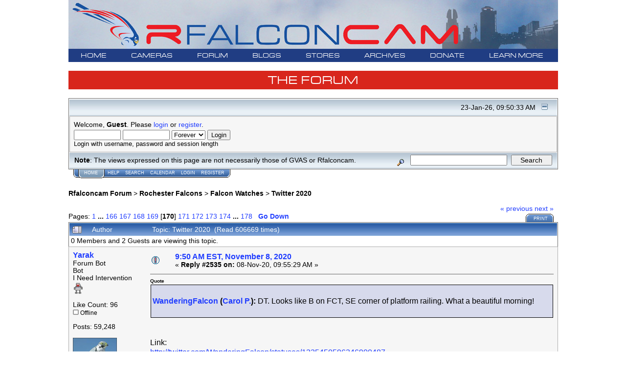

--- FILE ---
content_type: text/html; charset=ISO-8859-1
request_url: https://rfalconcam.com/forum/index.php?topic=18059.msg176353
body_size: 13433
content:
<!DOCTYPE html PUBLIC "-//W3C//DTD XHTML 1.0 Transitional//EN" "http://www.w3.org/TR/xhtml1/DTD/xhtml1-transitional.dtd">
<html xmlns="http://www.w3.org/1999/xhtml"><head>
<!--	
	<meta http-equiv="X-UA-Compatible" content="IE=EmulateIE7" />
-->
	<meta http-equiv="Content-Type" content="text/html; charset=ISO-8859-1" />
	<meta name="description" content="Twitter 2020" />
	<meta name="robots" content="noindex" />
	<meta name="keywords" content="PHP, MySQL, bulletin, board, free, open, source, smf, simple, machines, forum" />
	<script language="JavaScript" type="text/javascript" src="https://rfalconcam.com/forum/Themes/default/script.js?fin11"></script>
	<script language="JavaScript" type="text/javascript"><!-- // --><![CDATA[
		var smf_theme_url = "https://rfalconcam.com/forum/Themes/rfalconcam2";
		var smf_images_url = "https://rfalconcam.com/forum/Themes/rfalconcam2/images";
		var smf_scripturl = "https://rfalconcam.com/forum/index.php?PHPSESSID=v8ip5uqaeedk32f9s6es1n216e&amp;";
		var smf_iso_case_folding = false;
		var smf_charset = "ISO-8859-1";
	// ]]></script>
	<title>Twitter 2020</title>
	<link rel="stylesheet" type="text/css" href="/rfc-main/ddsmoothmenu.css?0316" />

	<script type="text/javascript" src="https://ajax.googleapis.com/ajax/libs/jquery/1.2.6/jquery.min.js"></script>
	<script type="text/javascript" src="/rfc-main/ddsmoothmenu.js?0316">

/***********************************************
* Smooth Navigational Menu- (c) Dynamic Drive DHTML code library (www.dynamicdrive.com)
* This notice MUST stay intact for legal use
* Visit Dynamic Drive at http://www.dynamicdrive.com/ for full source code
***********************************************/

	</script>

	<script type="text/javascript">

		ddsmoothmenu.init({
			mainmenuid: "ddTopNav", 
			orientation: "h", 
			classname: "ddTopNav", 
			contentsource: "markup" 
		})
	</script>

	<link rel="stylesheet" type="text/css" href="https://rfalconcam.com/forum/Themes/rfalconcam2/style.css?fin11" />
	<link rel="stylesheet" type="text/css" href="https://rfalconcam.com/forum/Themes/default/print.css?fin11" media="print" />
	<link rel="help" href="https://rfalconcam.com/forum/index.php?PHPSESSID=v8ip5uqaeedk32f9s6es1n216e&amp;action=help" target="_blank" />
	<link rel="search" href="https://rfalconcam.com/forum/index.php?PHPSESSID=v8ip5uqaeedk32f9s6es1n216e&amp;action=search" />
	<link rel="contents" href="https://rfalconcam.com/forum/index.php?PHPSESSID=v8ip5uqaeedk32f9s6es1n216e&amp;" />
	<link rel="alternate" type="application/rss+xml" title="Rfalconcam Forum - RSS" href="https://rfalconcam.com/forum/index.php?PHPSESSID=v8ip5uqaeedk32f9s6es1n216e&amp;type=rss;action=.xml" />
	<link rel="prev" href="https://rfalconcam.com/forum/index.php?PHPSESSID=v8ip5uqaeedk32f9s6es1n216e&amp;topic=18059.0;prev_next=prev" />
	<link rel="next" href="https://rfalconcam.com/forum/index.php?PHPSESSID=v8ip5uqaeedk32f9s6es1n216e&amp;topic=18059.0;prev_next=next" />
	<link rel="index" href="https://rfalconcam.com/forum/index.php?PHPSESSID=v8ip5uqaeedk32f9s6es1n216e&amp;board=20.0" />
    <!-- App Indexing for Google Search -->
    <link href="android-app://com.quoord.tapatalkpro.activity/tapatalk/rfalconcam.com/forum/?location=post&amp;fid=20&amp;tid=18059&amp;perpage=15&amp;pid=176353&amp;channel=$channel" rel="alternate" />
    <link href="ios-app://307880732/tapatalk/rfalconcam.com/forum/?location=post&amp;fid=20&amp;tid=18059&amp;perpage=15&amp;pid=176353&amp;channel=$channel" rel="alternate" />
    
        <meta property="al:android:package" content="com.quoord.tapatalkpro.activity" />
        <meta property="al:android:url" content="tapatalk://rfalconcam.com/forum/?location=post&amp;fid=20&amp;tid=18059&amp;perpage=15&amp;pid=176353&amp;channel=$channel" />
        <meta property="al:android:app_name" content="Tapatalk" />
        <meta property="al:ios:url" content="tapatalk://rfalconcam.com/forum/?location=post&amp;fid=20&amp;tid=18059&amp;perpage=15&amp;pid=176353&amp;channel=$channel" />
        <meta property="al:ios:app_store_id" content="307880732" />
        <meta property="al:ios:app_name" content="Tapatalk" />
        
        <!-- twitter app card start-->
        <!-- https://dev.twitter.com/docs/cards/types/app-card -->
        <meta name="twitter:card" content="summary" />
        <meta name="twitter:site" content="@tapatalk" />
        <meta name="twitter:title" content="" />
        <meta name="twitter:description" content="Rfalconcam Forum" />
        
        <meta name="twitter:app:id:iphone" content="307880732" />
        <meta name="twitter:app:url:iphone" content="tapatalk://rfalconcam.com/forum/?location=post&amp;fid=20&amp;tid=18059&amp;perpage=15&amp;pid=176353&amp;channel=$channel" />
        <meta name="twitter:app:id:ipad" content="307880732" />
        <meta name="twitter:app:url:ipad" content="tapatalk://rfalconcam.com/forum/?location=post&amp;fid=20&amp;tid=18059&amp;perpage=15&amp;pid=176353&amp;channel=$channel" />
        <meta name="twitter:app:id:googleplay" content="com.quoord.tapatalkpro.activity" />
        <meta name="twitter:app:url:googleplay" content="tapatalk://rfalconcam.com/forum/?location=post&amp;fid=20&amp;tid=18059&amp;perpage=15&amp;pid=176353&amp;channel=$channel" />
        <!-- twitter app card -->
        <meta http-equiv="X-UA-Compatible" content="IE=EmulateIE7" />

	<script language="JavaScript" type="text/javascript"><!-- // --><![CDATA[
		var current_header = false;

		function shrinkHeader(mode)
		{
			document.cookie = "upshrink=" + (mode ? 1 : 0);
			document.getElementById("upshrink").src = smf_images_url + (mode ? "/upshrink2.gif" : "/upshrink.gif");

			document.getElementById("upshrinkHeader").style.display = mode ? "none" : "";
			document.getElementById("upshrinkHeader2").style.display = mode ? "none" : "";

			current_header = mode;
		}
	// ]]></script>
		<script language="JavaScript" type="text/javascript"><!-- // --><![CDATA[
			var current_header_ic = false;

			function shrinkHeaderIC(mode)
			{
				document.cookie = "upshrinkIC=" + (mode ? 1 : 0);
				document.getElementById("upshrink_ic").src = smf_images_url + (mode ? "/expand.gif" : "/collapse.gif");

				document.getElementById("upshrinkHeaderIC").style.display = mode ? "none" : "";

				current_header_ic = mode;
			}
		// ]]></script>
</head>
<body>
<center>

	<table class="fullPageTable" id="fullPageTable" width="1001" cellspacing=0 cellpadding=0>
	<tr>
	<td align="left">
		  <table class="banner" id="banner" cellspacing=0 cellpadding=0>
			<tr>
				<td><img src="https://rfalconcam.com/rfc-main/images/banners/RFC_banner.jpg" alt="Rfalconcam Forum" usemap="#silverAnivMap" />
				<map name="silverAnivMap">
				<area shape="circle" coords="894,45,45" href="/rfc-main/gvasAndKodak.php" />
				</map></td>
			</tr>
		  </table>
		  </td>
	</tr>
	<tr>
	<td><!-- //////////////////////// BEGIN OF JAVASCRIPT BLOCK /////////////////////////////////////////////////////// -->
<script language="JavaScript" type="text/javascript"><!--
	// Copyright 2006-2007 Falkenn Solutions

// May want to do some browser detection.. but at this point most people HAVE Javascript
//browser = navigator.appName;
//version = navigator.appVersion;
//if (version.substring(0,1)<7) {
//document.write('<FONT COLOR=#152D55><B> We believe you are running ' + browser + ' version ' + version.substring(0,3) + '. We are sorry but older browsers may not support the JavaScript functionality needed for some features in this site.</FONT>') }

var newwindow=null;

function  myAlert(msg) {
 //alert(msg);
}

function addKVPs(key,theValue) {
  //alert("Entering addKVPs : " + key + "=" + theValue);
  currentHref = window.location.href;
  //alert("window.location.href: "+window.location.href);
  //alert("currentHref: "+currentHref);
 
  var kvpThere = "";
 // kvpThere = currentHref.match(/imageNumber=/);
  kvpThere = currentHref.match(eval("/" + key + "=/"));  
    //alert("kvpThere: " + kvpThere);
  if (kvpThere == null) {
	//alert("Adding First Time");
	futureHref = currentHref;
	var isQ = currentHref.match(/\?/);
	 if (isQ != null) {
	   //alert("isQ[0]= "+isQ[0]);
	   //alert("Question mark is there");
	   futureHref = futureHref + "&";	   
	 }
	 else {
	     //alert("Question mark is NOTthere");
	   futureHref = futureHref + "?";
	 }
	   futureHref = futureHref +  key + "=" + theValue;
         //alert("futureAdded:"+futureHref);
	   var x = (window.ActiveXObject) ?
		  window.event.returnValue = false
		  :
		  window.location.href = futureHref;
	
  }
  else { 
    //alert("Not Adding Anything");
	return; 
  }
}

function tidy() {
 //myAlert("Tidy");
 if (newwindow) {
  if (newwindow.location && !newwindow.closed) {
   newwindow.close(); 
  }
 }
}

function returnObjById( id )
{
    if (document.getElementById)
        var returnVar = document.getElementById(id);
    else if (document.all)
        var returnVar = document.all[id];
    else if (document.layers)
        var returnVar = document.layers[id];
    return returnVar;
}

function popUpWindow(url,desiredName,winw,winh,wintoolbar,winscrollbar,winlocation,winstatusbar,winmenubar,winresizable){
//function popUpWindow(url, desiredName) {
  myAlert("URL: "+  url);
  myAlert("desiredName: "+  desiredName);
  id = "";
 if (desiredName == "") {
  day = new Date();
  id = day.getTime();
 }
 else {
  id = desiredName;
 }
  myAlert("id: "+  id);

  //newwindow = "page" + id;
  //myAlert("newwindow: "+  newwindow);

   newwindow = returnObjById(id);
 //alert("new window="+newwindow);
 
if (newwindow != null) {
 //alert("Not null");
  if (!newwindow.closed && newwindow.location) {
   myAlert("not closed");
   //newwindow.focus();
   //newwindow.location.href = url;
   newwindow.window.focus();
   newwindow.window.location.href = url;
  }
} // not null 
 else {
  myAlert("closed or not existent");
  var winleft = (screen.width-winw)/2;
  var wintop = (screen.height-winh)/2;
  var windowParameters ='height='+winh+',';
  windowParameters +='width='+winw+',';
  windowParameters +='top='+wintop+',';
  windowParameters +='left='+winleft+',';
  windowParameters +='toolbar='+wintoolbar+',';
  windowParameters +='scrollbars='+winscrollbar+',';
  windowParameters +='location='+winlocation+',';
  windowParameters +='statusbar='+winstatusbar+',';
  windowParameters +='menubar='+winmenubar+',';
  windowParameters +='resizable='+winresizable+'';
  //newwindow=window.open(url,'name','height=200,width=150');
  //eval("page = window.open(url, '" + id + "', 'toolbar=0,scrollbars=0,location=0,statusbar=0,menubar=0,resizable=0,width=550,height=550,left=650,top=300');");
  //alert("About to open window with="+windowParameters);
  eval("newwindow = window.open(url, '" + id + "', windowParameters);");
  //eval("newwindow = window.open(url,id, windowParameters);");
  //eval("newwindow.window." + id + ".focus()");
  eval("newwindow.focus()");
    
 }
//              if (!newwindow.opener) newwindow.opener = self;
//win=window.open(mypage,myname,windowParameters);
//if(parseInt(navigator.appVersion) >= 4){win.window.focus();}

}


function popUpWindowParmString(url,desiredName,windowParameters){
	myAlert("URL: "+  url);
	myAlert("desiredName: "+  desiredName);
	id = "";
	if (desiredName == "") {
		day = new Date();
		id = day.getTime();
	}
	else {
		id = desiredName;
	}
	myAlert("id: "+  id);
	newwindow = returnObjById(id);
	myAlert("new window="+newwindow);
 
	if (newwindow != null) {
		myAlert("Not null");
		if (!newwindow.closed && newwindow.location) {
			myAlert("not closed");
			newwindow.window.focus();
			newwindow.window.location.href = url;
		}
	} // not null 
	else {
		myAlert("closed or not existent");
		eval("newwindow = window.open(url, '" + id + "', windowParameters);");
		eval("newwindow.focus()");
	}
}

//--></script>
<!-- ////////////////////////  END  OF JAVASCRIPT BLOCK /////////////////////////////////////////////////////// -->
<!-- 		BEGIN TOP NAV BAR -->


<div id="ddTopNav" class="ddTopNav">
<ul>
<li><a href="https://rfalconcam.com/rfc-main/">HOME</a></li>
<li><a href="#">CAMERAS</a>
  <ul>
  <li><a href="https://rfalconcam.com/rfc-main/cameras.php">Latest Pictures</a></li>
  <li><a href="https://rfalconcam.com/rfc-main/streamView.php">Streaming Video</a></li>
  </ul>
</li>
<li><a href="#">FORUM</a>
  <ul>
  <li><a href="https://rfalconcam.com/forum">Forum Home</a></li>
  <li><a href="https://rfalconcam.com/forum/index.php?PHPSESSID=v8ip5uqaeedk32f9s6es1n216e&amp;board=11.0">FAQ</a></li>
  <li><a href="https://rfalconcam.com/forum/index.php?PHPSESSID=v8ip5uqaeedk32f9s6es1n216e&amp;action=unread">Show Unread Posts</a></li>
  <li><a href="https://rfalconcam.com/forum/index.php?PHPSESSID=v8ip5uqaeedk32f9s6es1n216e&amp;action=recent">Show Recent Posts</a></li>
  <li><a href="https://rfalconcam.com/forum/index.php?PHPSESSID=v8ip5uqaeedk32f9s6es1n216e&amp;action=pm">My Messages</a></li>
  <li><a href="https://rfalconcam.com/forum/index.php?PHPSESSID=v8ip5uqaeedk32f9s6es1n216e&amp;action=calendar">Calendar</a></li>
  <li><a href="https://rfalconcam.com/forum/index.php?PHPSESSID=v8ip5uqaeedk32f9s6es1n216e&amp;action=who">Who's Online</a></li>
  <li><a href="https://rfalconcam.com/forum/index.php?PHPSESSID=v8ip5uqaeedk32f9s6es1n216e&amp;action=stats">Stats</a></li>
  </ul>
</li>
<li><a href="#">BLOGS</a>
  <ul>
  <li><a href="https://rfalconcam.com/imprinting">Imprints</a></li>
  <li><a href="https://rfalconcam.com/falconwatching">FalconWatch</a></li>
  <li><a href="https://rochesterfalcons.wordpress.com/" target=_new>Rochester Falcons</a></li>
  </ul>
</li>
<li><a href="#">STORES</a>
  <ul>
  <li><a href="https://rfalconcam.com/rfc-main/store.php">Our Stores</a></li>
  <li><a href="https://www.cafepress.com/rfalconcam">The Scrape</a></li>
  <li><a href="https://www.zazzle.com/store/rfalconcam" target=_new>Rfalconcam Zazzle</a></li>
  <li><a href="https://www.birdorable.com/gifts/designs/support-the-falconcam/" target=_new>Birdorable</a></li>
<!--  <li><a href="http://stores.corporatecasuals.com/s/rfalconcam/" target=_new>RFCasuals</a></li> -->
  </ul>
</li>
<li><a href="#">ARCHIVES</a>
  <ul>
  <li><a href="#">Photo Archive</a>
    <ul>
    <li><a href="https://rfalconcam.com/rfc-main/archiveViewer.php">Archive viewer</a></li>
    <li><a href="https://rfalconcam.com/rfc-main/archiveQd30.php">Quick-N-Dirty 30</a></li>
    </ul>
  </li>
  <li><a href="#">Video Archive</a>
    <ul>
    <li><a href="https://rfalconcam.com/rfc-main/archiveDailies.php">The Dailies</a></li>
    <li><a href="https://rfalconcam.com/rfc-main/archiveYouTube.php">YouTube</a></li>
   </ul>
  </li>
  <li><a href="#">Albums</a>
    <ul>
    <li><a href="https://rfalconcam.com/imprinting/?page_id=490">Banding Day 2008</a></li>
    </ul>
  </li>
  </ul>
</li>
<li><a href="#">DONATE</a>
  <ul>
  <li><a href="https://rfalconcam.com/rfc-main/sponsorship.php">Sponsorship Corner</a></li>
  <li><a href="https://rfalconcam.com/rfc-main/corporateSponsors.php">Corporate Sponsors</a></li>
  <li><a href="https://rfalconcam.com/rfc-main/individualDonors.php">Individual Donors</a></li>
<!--
  <li><a href="#">Individual Donors</a>
    <ul>
    <li><a href="https://rfalconcam.com/rfc-main/individualDonors.php">2012</a></li>
    <li><a href="https://rfalconcam.com/rfc-main/individualDonors2011.php">2011</a></li>
    <li><a href="https://rfalconcam.com/rfc-main/individualDonors2010.php">2010</a></li>
    <li><a href="https://rfalconcam.com/rfc-main/individualDonors2009.php">2009</a></li>
    <li><a href="https://rfalconcam.com/rfc-main/individualDonors2008.php">2008</a></li>
    <li><a href="https://rfalconcam.com/rfc-main/individualDonors2007.php">2007</a></li>
    </ul>
  </li>
-->
  </ul>
</li>
<li><a href="#">LEARN MORE</a>
  <ul>
  <li><a href="https://rfalconcam.com/rfc-main/education.php">Education</a></li>
  <li><a href="#">History</a>
    <ul>
    <li><a href="https://rfalconcam.com/rfc-main/gvasAndKodak.php">GVAS and Kodak</a></li>
    <li><a href="https://rfalconcam.com/rfc-main/falconHistory.php">Rochester's Falcons</a></li>
    <li><a href="https://rfalconcam.com/rfc-main/familyTree.php">Family Tree</a></li>
    <li><a href="https://shakymon.com/bandtable.html" target=_new>Offspring Names and Bands</a></li>
    <li><a href="https://rochesterfalcons.wordpress.com/" target=_new>Rochester Falcons Blog</a></li>
    </ul>
  </li>
  <li><a href="#">Falcon Information</a>
    <ul>
    <li><a href="https://rfalconcam.com/rfc-main/falconInformation.php">Introduction</a></li>
    <li><a href="https://rfalconcam.com/rfc-main/physicalDescription.php">Physical Description</a></li>
    <li><a href="https://rfalconcam.com/rfc-main/flightAndHunting.php">Flight and Hunting</a></li>
    <li><a href="https://rfalconcam.com/rfc-main/courtshipAndNesting.php">Courtship and Nesting</a></li>
    <li><a href="https://rfalconcam.com/rfc-main/lifecycle.php">Falcon Lifecycle</a></li>
    <li><a href="https://rfalconcam.com/rfc-main/habitat.php">Falcon Habitat</a></li>
    <li><a href="https://rfalconcam.com/rfc-main/subspeciesAndRange.php">Subspecies and Range</a></li>
    <li><a href="https://rfalconcam.com/rfc-main/endangered.php">Endangered Species</a></li>
    <li><a href="https://rfalconcam.com/rfc-main/future.php">Peregrine's Future</a></li>
    <li><a href="https://rfalconcam.com/rfc-main/falconryHistory.php">Falconry History</a></li>
    <li><a href="https://rfalconcam.com/rfc-main/falconryToday.php">Falconry Today</a></li>
    </ul>
  </li>
  <li><a href="#">More Information</a>
    <ul>
     <li><a href="https://www.weatherforyou.com/reports/index.php?forecast=zandh&pands=rochester,new+york" target=_new>Rochester Weather</a></li>
     <li><a href="https://rfalconcam.com/rfc-main/weatherRadar.php">Weather Radar Maps</a></li>
     <li><a href="https://shakymon.com/rfc-info.html" target=_new>Shaky's Info Page</a></li>
   </ul>
  </li>
  <li><a href="https://rfalconcam.com/rfc-main/aboutUs.php">About Us</a></li>
  <li><a href="https://rfalconcam.com/rfc-main/privacyPolicy.php">Privacy Policy</a></li>
  <li><a href="mailto:jess@rfalconcam.com">Contact us</a></li>
  </ul>
</li>
</ul>
<br style="clear: left" />
</div>
<!-- <br> -->
<!-- 		END TOP NAV BAR -->



	<br>
	</td>
	</tr>
	 <tr> 
	 <td class="sectionTitle">
	<h1>THE FORUM</h1>
	</td>
	</tr>
	<tr>
	<td ALIGN="CENTER" width=1001>
	<table width="1001" cellpadding=0 cellspacing=0><tr><td ALIGN="LEFT">
	<div class="tborder" >
		<table width="100%" cellpadding="0" cellspacing="0" border="0" >
			<tr>
				<td class="titlebg2" height="32" align="right">
					<span class="smalltext">23-Jan-26, 09:50:33 AM</span>
					<a href="#" onclick="shrinkHeader(!current_header); return false;"><img id="upshrink" src="https://rfalconcam.com/forum/Themes/rfalconcam2/images/upshrink.gif" alt="*" title="Shrink or expand the header." align="bottom" style="margin: 0 1ex;" /></a>
				</td>
			</tr>
			<tr id="upshrinkHeader">
				<td valign="top" colspan="2">
					<table width="100%" class="bordercolor" cellpadding="8" cellspacing="1" border="0" style="margin-top: 1px;">
						<tr>
							<td colspan="2" width="100%" valign="top" class="windowbg2"><span class="middletext">Welcome, <b>Guest</b>. Please <a href="https://rfalconcam.com/forum/index.php?PHPSESSID=v8ip5uqaeedk32f9s6es1n216e&amp;action=login">login</a> or <a href="https://rfalconcam.com/forum/index.php?PHPSESSID=v8ip5uqaeedk32f9s6es1n216e&amp;action=register">register</a>.				</span>
								<script language="JavaScript" type="text/javascript" src="https://rfalconcam.com/forum/Themes/default/sha1.js"></script>

								<form action="https://rfalconcam.com/forum/index.php?PHPSESSID=v8ip5uqaeedk32f9s6es1n216e&amp;action=login2" method="post" accept-charset="ISO-8859-1" class="middletext" style="margin: 3px 1ex 1px 0;" onsubmit="hashLoginPassword(this, 'ee32edda0a9682e3779e12da3fa1d34d');">
									<input type="text" name="user" size="10" /> <input type="password" name="passwrd" size="10" />
									<select name="cookielength">
										<option value="60">1 Hour</option>
										<option value="1440">1 Day</option>
										<option value="10080">1 Week</option>
										<option value="43200">1 Month</option>
										<option value="-1" selected="selected">Forever</option>
									</select>
									<input type="submit" value="Login" /><br />
									<span class="middletext">Login with username, password and session length</span>
									<input type="hidden" name="hash_passwrd" value="" />
								</form>
							</td>
						</tr>
					</table>
				</td>
			</tr>
		</table>
		<table id="upshrinkHeader2" width="100%" cellpadding="4" cellspacing="0" border="0">
			<tr>
				<td width="90%" class="titlebg2">
					<span class="smalltext"><b>Note</b>: The views expressed on this page are not necessarily those of GVAS or Rfalconcam.</span>
				</td>
				<td class="titlebg2" align="right" nowrap="nowrap" valign="top">
					<form action="https://rfalconcam.com/forum/index.php?PHPSESSID=v8ip5uqaeedk32f9s6es1n216e&amp;action=search2" method="post" accept-charset="ISO-8859-1" style="margin: 0;">
						<a href="https://rfalconcam.com/forum/index.php?PHPSESSID=v8ip5uqaeedk32f9s6es1n216e&amp;action=search;advanced"><img src="https://rfalconcam.com/forum/Themes/rfalconcam2/images/filter.gif" align="middle" style="margin: 0 1ex;" alt="" /></a>
						<input type="text" name="search" value="" style="width: 190px;" /> 
						<input type="submit" name="submit" value="Search" style="width: 11ex;" />
						<input type="hidden" name="advanced" value="0" />
						<input type="hidden" name="topic" value="18059" />
					</form>
				</td>
			</tr>
		</table>
	</div>
			<table cellpadding="0" cellspacing="0" border="0" style="margin-left: 10px;">
				<tr>
					<td class="maintab_first"> </td><td class="maintab_active_first"> </td>
				<td valign="top" class="maintab_active_back">
					<a href="https://rfalconcam.com/forum/index.php?PHPSESSID=v8ip5uqaeedk32f9s6es1n216e&amp;">Home</a>
				</td><td class="maintab_active_last"> </td>
				<td valign="top" class="maintab_back">
					<a href="https://rfalconcam.com/forum/index.php?PHPSESSID=v8ip5uqaeedk32f9s6es1n216e&amp;action=help">Help</a>
				</td>
				<td valign="top" class="maintab_back">
					<a href="https://rfalconcam.com/forum/index.php?PHPSESSID=v8ip5uqaeedk32f9s6es1n216e&amp;action=search">Search</a>
				</td>
				<td valign="top" class="maintab_back">
					<a href="https://rfalconcam.com/forum/index.php?PHPSESSID=v8ip5uqaeedk32f9s6es1n216e&amp;action=calendar">Calendar</a>
				</td>
				<td valign="top" class="maintab_back">
					<a href="https://rfalconcam.com/forum/index.php?PHPSESSID=v8ip5uqaeedk32f9s6es1n216e&amp;action=login">Login</a>
				</td>
				<td valign="top" class="maintab_back">
					<a href="https://rfalconcam.com/forum/index.php?PHPSESSID=v8ip5uqaeedk32f9s6es1n216e&amp;action=register">Register</a>
				</td>
				<td class="maintab_last"> </td>
			</tr>
		</table>
	<div id="bodyarea" style="padding: 1ex 0px 0ex 0px;">
					<script type="text/javascript">
          	function openWindow(url,width,height,options,name) {
          		width = width ? width : 800;
            	height = height ? height : 600;
              options = options ? options : 'resizable=yes';
              name = name ? name : 'openWindow';
              window.open(
              	url,
              	name,
              	'screenX='+(screen.width-width)/2+',screenY='+(screen.height-height)/2+',width='+width+',height='+height+','+options
              )
          	}
					</script>
<a name="top"></a>
<a name="msg176340"></a>
<div><div class="nav" style="margin-bottom: 2ex; margin-top: 2ex;"><b><a href="https://rfalconcam.com/forum/index.php?PHPSESSID=v8ip5uqaeedk32f9s6es1n216e&amp;" class="nav">Rfalconcam Forum</a></b> > <b><a href="https://rfalconcam.com/forum/index.php?PHPSESSID=v8ip5uqaeedk32f9s6es1n216e&amp;#3" class="nav">Rochester Falcons</a></b> > <b><a href="https://rfalconcam.com/forum/index.php?PHPSESSID=v8ip5uqaeedk32f9s6es1n216e&amp;board=20.0" class="nav">Falcon Watches</a></b> > <b><a href="https://rfalconcam.com/forum/index.php?PHPSESSID=v8ip5uqaeedk32f9s6es1n216e&amp;topic=18059.0" class="nav">Twitter 2020</a></b></div></div>
<table width="100%" cellpadding="0" cellspacing="0" border="0">
	<tr>
		<td class="middletext" valign="bottom" style="padding-bottom: 4px;">Pages: <a class="navPages" href="https://rfalconcam.com/forum/index.php?PHPSESSID=v8ip5uqaeedk32f9s6es1n216e&amp;topic=18059.0">1</a> <b> ... </b><a class="navPages" href="https://rfalconcam.com/forum/index.php?PHPSESSID=v8ip5uqaeedk32f9s6es1n216e&amp;topic=18059.2475">166</a> <a class="navPages" href="https://rfalconcam.com/forum/index.php?PHPSESSID=v8ip5uqaeedk32f9s6es1n216e&amp;topic=18059.2490">167</a> <a class="navPages" href="https://rfalconcam.com/forum/index.php?PHPSESSID=v8ip5uqaeedk32f9s6es1n216e&amp;topic=18059.2505">168</a> <a class="navPages" href="https://rfalconcam.com/forum/index.php?PHPSESSID=v8ip5uqaeedk32f9s6es1n216e&amp;topic=18059.2520">169</a> [<b>170</b>] <a class="navPages" href="https://rfalconcam.com/forum/index.php?PHPSESSID=v8ip5uqaeedk32f9s6es1n216e&amp;topic=18059.2550">171</a> <a class="navPages" href="https://rfalconcam.com/forum/index.php?PHPSESSID=v8ip5uqaeedk32f9s6es1n216e&amp;topic=18059.2565">172</a> <a class="navPages" href="https://rfalconcam.com/forum/index.php?PHPSESSID=v8ip5uqaeedk32f9s6es1n216e&amp;topic=18059.2580">173</a> <a class="navPages" href="https://rfalconcam.com/forum/index.php?PHPSESSID=v8ip5uqaeedk32f9s6es1n216e&amp;topic=18059.2595">174</a> <b> ... </b><a class="navPages" href="https://rfalconcam.com/forum/index.php?PHPSESSID=v8ip5uqaeedk32f9s6es1n216e&amp;topic=18059.2655">178</a>   &nbsp;&nbsp;<a href="#lastPost"><b>Go Down</b></a></td>
		<td align="right" style="padding-right: 1ex;">
			<div class="nav" style="margin-bottom: 2px;"> <a href="https://rfalconcam.com/forum/index.php?PHPSESSID=v8ip5uqaeedk32f9s6es1n216e&amp;topic=18059.0;prev_next=prev#new">&laquo; previous</a> <a href="https://rfalconcam.com/forum/index.php?PHPSESSID=v8ip5uqaeedk32f9s6es1n216e&amp;topic=18059.0;prev_next=next#new">next &raquo;</a></div>
			<table cellpadding="0" cellspacing="0">
				<tr>
					
		<td class="mirrortab_first"> </td>
		<td class="mirrortab_back"><a href="https://rfalconcam.com/forum/index.php?PHPSESSID=v8ip5uqaeedk32f9s6es1n216e&amp;action=printpage;topic=18059.0" target="_blank">Print</a></td>
		<td class="mirrortab_last"> </td>
				</tr>
			</table>
		</td>
	</tr>
</table>
<table width="100%" cellpadding="3" cellspacing="0" border="0" class="tborder" style="border-bottom: 0;">
		<tr class="catbg3">
				<td valign="middle" width="2%" style="padding-left: 6px;">
						<img src="https://rfalconcam.com/forum/Themes/rfalconcam2/images/topic/veryhot_post.gif" align="bottom" alt="" />
				</td>
				<td width="13%"> Author</td>
				<td valign="middle" width="85%" style="padding-left: 6px;" id="top_subject">
						Topic: Twitter 2020 &nbsp;(Read 606669 times)
				</td>
		</tr>
		<tr>
				<td colspan="3" class="smalltext">0 Members and 2 Guests are viewing this topic.
				</td>
		</tr>
</table>
<form action="https://rfalconcam.com/forum/index.php?PHPSESSID=v8ip5uqaeedk32f9s6es1n216e&amp;action=quickmod2;topic=18059.2535" method="post" accept-charset="ISO-8859-1" name="quickModForm" id="quickModForm" style="margin: 0;" onsubmit="return in_edit_mode == 1 ? modify_save('ee32edda0a9682e3779e12da3fa1d34d') : confirm('Are you sure you want to do this?');">
<table cellpadding="0" cellspacing="0" border="0" width="100%" class="bordercolor">
	<tr><td style="padding: 1px 1px 0 1px;">
		<table width="100%" cellpadding="3" cellspacing="0" border="0">
			<tr><td class="windowbg2">
				<table width="100%" cellpadding="5" cellspacing="0" style="table-layout: fixed;">
					<tr>
						<td valign="top" width="16%" rowspan="2" style="overflow: hidden;">
							<b><a href="https://rfalconcam.com/forum/index.php?PHPSESSID=v8ip5uqaeedk32f9s6es1n216e&amp;action=profile;u=31" title="View the profile of Yarak">Yarak</a></b>
							<div class="smalltext">
								Forum Bot<br />
								Bot<br />
								I Need Intervention<br />
								<img src="https://rfalconcam.com/forum/Themes/rfalconcam2/images/bot.gif" alt="*" border="0" /><br />
								<br />
								Like Count: 96<br />
								<img src="https://rfalconcam.com/forum/Themes/rfalconcam2/images/useroff.gif" alt="Offline" border="0" style="margin-top: 2px;" /><span class="smalltext"> Offline</span><br /><br />
								Posts: 59,248<br />
								<br />
								<div style="overflow: auto; width: 100%;"><img src="https://rfalconcam.com/forum/avatars2/avatar_31.png" alt="" class="avatar" border="0" /></div><br />
								Keeping falcon fans connected<br />
								<br />
								
								
								
								<br />
								<a href="https://rfalconcam.com/forum/index.php?PHPSESSID=v8ip5uqaeedk32f9s6es1n216e&amp;action=profile;u=31"><img src="https://rfalconcam.com/forum/Themes/rfalconcam2/images/icons/profile_sm.gif" alt="View Profile" title="View Profile" border="0" /></a>
							</div>
						</td>
						<td valign="top" width="85%" height="100%">
							<table width="100%" border="0"><tr>
								<td valign="middle"><a href="https://rfalconcam.com/forum/index.php?PHPSESSID=v8ip5uqaeedk32f9s6es1n216e&amp;topic=18059.msg176340#msg176340"><img src="https://rfalconcam.com/forum/Themes/rfalconcam2/images/post/exclamation.gif" alt="" border="0" /></a></td>
								<td valign="middle">
									<div style="font-weight: bold;" id="subject_176340">
										<a href="https://rfalconcam.com/forum/index.php?PHPSESSID=v8ip5uqaeedk32f9s6es1n216e&amp;topic=18059.msg176340#msg176340"> 9:50 AM EST, November 8, 2020</a>
									</div>
									<div class="smalltext">&#171; <b>Reply #2535 on:</b> 08-Nov-20, 09:55:29 AM &#187;</div></td>
								<td align="right" valign="bottom" height="20" style="font-size: smaller;">
								</td>
							</tr></table>
							<hr width="100%" size="1" class="hrcolor" />
							<div class="post"><div class="quoteheader">Quote</div><div class="quote"><br /><b><a href="http://twitter.com/WanderingFalcon" target="_blank">WanderingFalcon</a> (<a href="http://rfalconcam.com/forum/index.php?action=profile;u=7" target="_blank">Carol P.</a>):</b> DT. Looks like B on FCT, SE corner of platform railing. What a beautiful morning!<br /><br /></div><br /><br />Link:<br /><a href="http://twitter.com/WanderingFalcon/statuses/1325450596346900487" target="_blank">http://twitter.com/WanderingFalcon/statuses/1325450596346900487</a></div>
						</td>
					</tr>
					<tr>
						<td valign="bottom" class="smalltext" width="85%">
							<table width="100%" border="0" style="table-layout: fixed;"><tr>
								<td colspan="2" class="smalltext" width="100%">
								</td>
							</tr><tr>
								<td valign="bottom" class="smalltext" id="modified_176340">
								</td>
								<td align="right" valign="bottom" class="smalltext">
									<img src="https://rfalconcam.com/forum/Themes/rfalconcam2/images/ip.gif" alt="" border="0" />
									Logged
								</td>
							</tr></table>
							<hr width="100%" size="1" class="hrcolor" />
							<div class="signature"><img src="https://www.rfalconcam.com/forum/pix/anibar.gif" alt="" border="0" /><br />This is an automated post.</div>
						</td>
					</tr>
				</table>
			</td></tr>
		</table>
	</td></tr>
	<tr><td style="padding: 1px 1px 0 1px;">
		<a name="msg176341"></a>
		<table width="100%" cellpadding="3" cellspacing="0" border="0">
			<tr><td class="windowbg">
				<table width="100%" cellpadding="5" cellspacing="0" style="table-layout: fixed;">
					<tr>
						<td valign="top" width="16%" rowspan="2" style="overflow: hidden;">
							<b><a href="https://rfalconcam.com/forum/index.php?PHPSESSID=v8ip5uqaeedk32f9s6es1n216e&amp;action=profile;u=31" title="View the profile of Yarak">Yarak</a></b>
							<div class="smalltext">
								Forum Bot<br />
								Bot<br />
								I Need Intervention<br />
								<img src="https://rfalconcam.com/forum/Themes/rfalconcam2/images/bot.gif" alt="*" border="0" /><br />
								<br />
								Like Count: 96<br />
								<img src="https://rfalconcam.com/forum/Themes/rfalconcam2/images/useroff.gif" alt="Offline" border="0" style="margin-top: 2px;" /><span class="smalltext"> Offline</span><br /><br />
								Posts: 59,248<br />
								<br />
								<div style="overflow: auto; width: 100%;"><img src="https://rfalconcam.com/forum/avatars2/avatar_31.png" alt="" class="avatar" border="0" /></div><br />
								Keeping falcon fans connected<br />
								<br />
								
								
								
								<br />
								<a href="https://rfalconcam.com/forum/index.php?PHPSESSID=v8ip5uqaeedk32f9s6es1n216e&amp;action=profile;u=31"><img src="https://rfalconcam.com/forum/Themes/rfalconcam2/images/icons/profile_sm.gif" alt="View Profile" title="View Profile" border="0" /></a>
							</div>
						</td>
						<td valign="top" width="85%" height="100%">
							<table width="100%" border="0"><tr>
								<td valign="middle"><a href="https://rfalconcam.com/forum/index.php?PHPSESSID=v8ip5uqaeedk32f9s6es1n216e&amp;topic=18059.msg176341#msg176341"><img src="https://rfalconcam.com/forum/Themes/rfalconcam2/images/post/exclamation.gif" alt="" border="0" /></a></td>
								<td valign="middle">
									<div style="font-weight: bold;" id="subject_176341">
										<a href="https://rfalconcam.com/forum/index.php?PHPSESSID=v8ip5uqaeedk32f9s6es1n216e&amp;topic=18059.msg176341#msg176341"> 10:01 AM EST, November 8, 2020</a>
									</div>
									<div class="smalltext">&#171; <b>Reply #2536 on:</b> 08-Nov-20, 10:05:28 AM &#187;</div></td>
								<td align="right" valign="bottom" height="20" style="font-size: smaller;">
								</td>
							</tr></table>
							<hr width="100%" size="1" class="hrcolor" />
							<div class="post"><div class="quoteheader">Quote</div><div class="quote"><br /><b><a href="http://twitter.com/loheron" target="_blank">loheron</a> (<a href="http://rfalconcam.com/forum/index.php?action=profile;u=124" target="_blank">loheron</a>):</b> @WanderingFalcon Going to miss you this morning, Carol. Already queued up for my Sunday morning hike. And it is a g... <a href="https://t.co/pVenvFEsIy" target="_blank">https://t.co/pVenvFEsIy</a><br /><br /></div><br /><br />Link:<br /><a href="http://twitter.com/loheron/statuses/1325453295914266625" target="_blank">http://twitter.com/loheron/statuses/1325453295914266625</a></div>
						</td>
					</tr>
					<tr>
						<td valign="bottom" class="smalltext" width="85%">
							<table width="100%" border="0" style="table-layout: fixed;"><tr>
								<td colspan="2" class="smalltext" width="100%">
								</td>
							</tr><tr>
								<td valign="bottom" class="smalltext" id="modified_176341">
								</td>
								<td align="right" valign="bottom" class="smalltext">
									<img src="https://rfalconcam.com/forum/Themes/rfalconcam2/images/ip.gif" alt="" border="0" />
									Logged
								</td>
							</tr></table>
							<hr width="100%" size="1" class="hrcolor" />
							<div class="signature"><img src="https://www.rfalconcam.com/forum/pix/anibar.gif" alt="" border="0" /><br />This is an automated post.</div>
						</td>
					</tr>
				</table>
			</td></tr>
		</table>
	</td></tr>
	<tr><td style="padding: 1px 1px 0 1px;">
		<a name="msg176342"></a>
		<table width="100%" cellpadding="3" cellspacing="0" border="0">
			<tr><td class="windowbg2">
				<table width="100%" cellpadding="5" cellspacing="0" style="table-layout: fixed;">
					<tr>
						<td valign="top" width="16%" rowspan="2" style="overflow: hidden;">
							<b><a href="https://rfalconcam.com/forum/index.php?PHPSESSID=v8ip5uqaeedk32f9s6es1n216e&amp;action=profile;u=31" title="View the profile of Yarak">Yarak</a></b>
							<div class="smalltext">
								Forum Bot<br />
								Bot<br />
								I Need Intervention<br />
								<img src="https://rfalconcam.com/forum/Themes/rfalconcam2/images/bot.gif" alt="*" border="0" /><br />
								<br />
								Like Count: 96<br />
								<img src="https://rfalconcam.com/forum/Themes/rfalconcam2/images/useroff.gif" alt="Offline" border="0" style="margin-top: 2px;" /><span class="smalltext"> Offline</span><br /><br />
								Posts: 59,248<br />
								<br />
								<div style="overflow: auto; width: 100%;"><img src="https://rfalconcam.com/forum/avatars2/avatar_31.png" alt="" class="avatar" border="0" /></div><br />
								Keeping falcon fans connected<br />
								<br />
								
								
								
								<br />
								<a href="https://rfalconcam.com/forum/index.php?PHPSESSID=v8ip5uqaeedk32f9s6es1n216e&amp;action=profile;u=31"><img src="https://rfalconcam.com/forum/Themes/rfalconcam2/images/icons/profile_sm.gif" alt="View Profile" title="View Profile" border="0" /></a>
							</div>
						</td>
						<td valign="top" width="85%" height="100%">
							<table width="100%" border="0"><tr>
								<td valign="middle"><a href="https://rfalconcam.com/forum/index.php?PHPSESSID=v8ip5uqaeedk32f9s6es1n216e&amp;topic=18059.msg176342#msg176342"><img src="https://rfalconcam.com/forum/Themes/rfalconcam2/images/post/exclamation.gif" alt="" border="0" /></a></td>
								<td valign="middle">
									<div style="font-weight: bold;" id="subject_176342">
										<a href="https://rfalconcam.com/forum/index.php?PHPSESSID=v8ip5uqaeedk32f9s6es1n216e&amp;topic=18059.msg176342#msg176342"> 10:21 AM EST, November 8, 2020</a>
									</div>
									<div class="smalltext">&#171; <b>Reply #2537 on:</b> 08-Nov-20, 10:25:30 AM &#187;</div></td>
								<td align="right" valign="bottom" height="20" style="font-size: smaller;">
								</td>
							</tr></table>
							<hr width="100%" size="1" class="hrcolor" />
							<div class="post"><div class="quoteheader">Quote</div><div class="quote"><br /><b><a href="http://twitter.com/WanderingFalcon" target="_blank">WanderingFalcon</a> (<a href="http://rfalconcam.com/forum/index.php?action=profile;u=7" target="_blank">Carol P.</a>):</b> DT. Successful hunt! B is eating on old City Hall behind the TSB.<br /><br /></div><br /><br />Link:<br /><a href="http://twitter.com/WanderingFalcon/statuses/1325458408066183170" target="_blank">http://twitter.com/WanderingFalcon/statuses/1325458408066183170</a></div>
						</td>
					</tr>
					<tr>
						<td valign="bottom" class="smalltext" width="85%">
							<table width="100%" border="0" style="table-layout: fixed;"><tr>
								<td colspan="2" class="smalltext" width="100%">
								</td>
							</tr><tr>
								<td valign="bottom" class="smalltext" id="modified_176342">
								</td>
								<td align="right" valign="bottom" class="smalltext">
									<img src="https://rfalconcam.com/forum/Themes/rfalconcam2/images/ip.gif" alt="" border="0" />
									Logged
								</td>
							</tr></table>
							<hr width="100%" size="1" class="hrcolor" />
							<div class="signature"><img src="https://www.rfalconcam.com/forum/pix/anibar.gif" alt="" border="0" /><br />This is an automated post.</div>
						</td>
					</tr>
				</table>
			</td></tr>
		</table>
	</td></tr>
	<tr><td style="padding: 1px 1px 0 1px;">
		<a name="msg176343"></a>
		<table width="100%" cellpadding="3" cellspacing="0" border="0">
			<tr><td class="windowbg">
				<table width="100%" cellpadding="5" cellspacing="0" style="table-layout: fixed;">
					<tr>
						<td valign="top" width="16%" rowspan="2" style="overflow: hidden;">
							<b><a href="https://rfalconcam.com/forum/index.php?PHPSESSID=v8ip5uqaeedk32f9s6es1n216e&amp;action=profile;u=31" title="View the profile of Yarak">Yarak</a></b>
							<div class="smalltext">
								Forum Bot<br />
								Bot<br />
								I Need Intervention<br />
								<img src="https://rfalconcam.com/forum/Themes/rfalconcam2/images/bot.gif" alt="*" border="0" /><br />
								<br />
								Like Count: 96<br />
								<img src="https://rfalconcam.com/forum/Themes/rfalconcam2/images/useroff.gif" alt="Offline" border="0" style="margin-top: 2px;" /><span class="smalltext"> Offline</span><br /><br />
								Posts: 59,248<br />
								<br />
								<div style="overflow: auto; width: 100%;"><img src="https://rfalconcam.com/forum/avatars2/avatar_31.png" alt="" class="avatar" border="0" /></div><br />
								Keeping falcon fans connected<br />
								<br />
								
								
								
								<br />
								<a href="https://rfalconcam.com/forum/index.php?PHPSESSID=v8ip5uqaeedk32f9s6es1n216e&amp;action=profile;u=31"><img src="https://rfalconcam.com/forum/Themes/rfalconcam2/images/icons/profile_sm.gif" alt="View Profile" title="View Profile" border="0" /></a>
							</div>
						</td>
						<td valign="top" width="85%" height="100%">
							<table width="100%" border="0"><tr>
								<td valign="middle"><a href="https://rfalconcam.com/forum/index.php?PHPSESSID=v8ip5uqaeedk32f9s6es1n216e&amp;topic=18059.msg176343#msg176343"><img src="https://rfalconcam.com/forum/Themes/rfalconcam2/images/post/exclamation.gif" alt="" border="0" /></a></td>
								<td valign="middle">
									<div style="font-weight: bold;" id="subject_176343">
										<a href="https://rfalconcam.com/forum/index.php?PHPSESSID=v8ip5uqaeedk32f9s6es1n216e&amp;topic=18059.msg176343#msg176343"> 11:02 AM EST, November 8, 2020</a>
									</div>
									<div class="smalltext">&#171; <b>Reply #2538 on:</b> 08-Nov-20, 11:05:29 AM &#187;</div></td>
								<td align="right" valign="bottom" height="20" style="font-size: smaller;">
								</td>
							</tr></table>
							<hr width="100%" size="1" class="hrcolor" />
							<div class="post"><div class="quoteheader">Quote</div><div class="quote"><br /><b><a href="http://twitter.com/WanderingFalcon" target="_blank">WanderingFalcon</a> (<a href="http://rfalconcam.com/forum/index.php?action=profile;u=7" target="_blank">Carol P.</a>):</b> DT. B finished her meal and flew north. Now on FCT lower arm. DC on north end of Cross Rds.<br /><br /></div><br /><br />Link:<br /><a href="http://twitter.com/WanderingFalcon/statuses/1325468634920181760" target="_blank">http://twitter.com/WanderingFalcon/statuses/1325468634920181760</a></div>
						</td>
					</tr>
					<tr>
						<td valign="bottom" class="smalltext" width="85%">
							<table width="100%" border="0" style="table-layout: fixed;"><tr>
								<td colspan="2" class="smalltext" width="100%">
								</td>
							</tr><tr>
								<td valign="bottom" class="smalltext" id="modified_176343">
								</td>
								<td align="right" valign="bottom" class="smalltext">
									<img src="https://rfalconcam.com/forum/Themes/rfalconcam2/images/ip.gif" alt="" border="0" />
									Logged
								</td>
							</tr></table>
							<hr width="100%" size="1" class="hrcolor" />
							<div class="signature"><img src="https://www.rfalconcam.com/forum/pix/anibar.gif" alt="" border="0" /><br />This is an automated post.</div>
						</td>
					</tr>
				</table>
			</td></tr>
		</table>
	</td></tr>
	<tr><td style="padding: 1px 1px 0 1px;">
		<a name="msg176344"></a>
		<table width="100%" cellpadding="3" cellspacing="0" border="0">
			<tr><td class="windowbg2">
				<table width="100%" cellpadding="5" cellspacing="0" style="table-layout: fixed;">
					<tr>
						<td valign="top" width="16%" rowspan="2" style="overflow: hidden;">
							<b><a href="https://rfalconcam.com/forum/index.php?PHPSESSID=v8ip5uqaeedk32f9s6es1n216e&amp;action=profile;u=31" title="View the profile of Yarak">Yarak</a></b>
							<div class="smalltext">
								Forum Bot<br />
								Bot<br />
								I Need Intervention<br />
								<img src="https://rfalconcam.com/forum/Themes/rfalconcam2/images/bot.gif" alt="*" border="0" /><br />
								<br />
								Like Count: 96<br />
								<img src="https://rfalconcam.com/forum/Themes/rfalconcam2/images/useroff.gif" alt="Offline" border="0" style="margin-top: 2px;" /><span class="smalltext"> Offline</span><br /><br />
								Posts: 59,248<br />
								<br />
								<div style="overflow: auto; width: 100%;"><img src="https://rfalconcam.com/forum/avatars2/avatar_31.png" alt="" class="avatar" border="0" /></div><br />
								Keeping falcon fans connected<br />
								<br />
								
								
								
								<br />
								<a href="https://rfalconcam.com/forum/index.php?PHPSESSID=v8ip5uqaeedk32f9s6es1n216e&amp;action=profile;u=31"><img src="https://rfalconcam.com/forum/Themes/rfalconcam2/images/icons/profile_sm.gif" alt="View Profile" title="View Profile" border="0" /></a>
							</div>
						</td>
						<td valign="top" width="85%" height="100%">
							<table width="100%" border="0"><tr>
								<td valign="middle"><a href="https://rfalconcam.com/forum/index.php?PHPSESSID=v8ip5uqaeedk32f9s6es1n216e&amp;topic=18059.msg176344#msg176344"><img src="https://rfalconcam.com/forum/Themes/rfalconcam2/images/post/exclamation.gif" alt="" border="0" /></a></td>
								<td valign="middle">
									<div style="font-weight: bold;" id="subject_176344">
										<a href="https://rfalconcam.com/forum/index.php?PHPSESSID=v8ip5uqaeedk32f9s6es1n216e&amp;topic=18059.msg176344#msg176344"> 11:17 AM EST, November 8, 2020</a>
									</div>
									<div class="smalltext">&#171; <b>Reply #2539 on:</b> 08-Nov-20, 11:20:29 AM &#187;</div></td>
								<td align="right" valign="bottom" height="20" style="font-size: smaller;">
								</td>
							</tr></table>
							<hr width="100%" size="1" class="hrcolor" />
							<div class="post"><div class="quoteheader">Quote</div><div class="quote"><br /><b><a href="http://twitter.com/WanderingFalcon" target="_blank">WanderingFalcon</a> (<a href="http://rfalconcam.com/forum/index.php?action=profile;u=7" target="_blank">Carol P.</a>):</b> DT. Time to end my Sunday morning watch! All quiet and peaceful! Enjoy this beautiful day everyone!<br /><br /></div><br /><br />Link:<br /><a href="http://twitter.com/WanderingFalcon/statuses/1325472619437711363" target="_blank">http://twitter.com/WanderingFalcon/statuses/1325472619437711363</a></div>
						</td>
					</tr>
					<tr>
						<td valign="bottom" class="smalltext" width="85%">
							<table width="100%" border="0" style="table-layout: fixed;"><tr>
								<td colspan="2" class="smalltext" width="100%">
								</td>
							</tr><tr>
								<td valign="bottom" class="smalltext" id="modified_176344">
								</td>
								<td align="right" valign="bottom" class="smalltext">
									<img src="https://rfalconcam.com/forum/Themes/rfalconcam2/images/ip.gif" alt="" border="0" />
									Logged
								</td>
							</tr></table>
							<hr width="100%" size="1" class="hrcolor" />
							<div class="signature"><img src="https://www.rfalconcam.com/forum/pix/anibar.gif" alt="" border="0" /><br />This is an automated post.</div>
						</td>
					</tr>
				</table>
			</td></tr>
		</table>
	</td></tr>
	<tr><td style="padding: 1px 1px 0 1px;">
		<a name="msg176345"></a>
		<table width="100%" cellpadding="3" cellspacing="0" border="0">
			<tr><td class="windowbg">
				<table width="100%" cellpadding="5" cellspacing="0" style="table-layout: fixed;">
					<tr>
						<td valign="top" width="16%" rowspan="2" style="overflow: hidden;">
							<b><a href="https://rfalconcam.com/forum/index.php?PHPSESSID=v8ip5uqaeedk32f9s6es1n216e&amp;action=profile;u=31" title="View the profile of Yarak">Yarak</a></b>
							<div class="smalltext">
								Forum Bot<br />
								Bot<br />
								I Need Intervention<br />
								<img src="https://rfalconcam.com/forum/Themes/rfalconcam2/images/bot.gif" alt="*" border="0" /><br />
								<br />
								Like Count: 96<br />
								<img src="https://rfalconcam.com/forum/Themes/rfalconcam2/images/useroff.gif" alt="Offline" border="0" style="margin-top: 2px;" /><span class="smalltext"> Offline</span><br /><br />
								Posts: 59,248<br />
								<br />
								<div style="overflow: auto; width: 100%;"><img src="https://rfalconcam.com/forum/avatars2/avatar_31.png" alt="" class="avatar" border="0" /></div><br />
								Keeping falcon fans connected<br />
								<br />
								
								
								
								<br />
								<a href="https://rfalconcam.com/forum/index.php?PHPSESSID=v8ip5uqaeedk32f9s6es1n216e&amp;action=profile;u=31"><img src="https://rfalconcam.com/forum/Themes/rfalconcam2/images/icons/profile_sm.gif" alt="View Profile" title="View Profile" border="0" /></a>
							</div>
						</td>
						<td valign="top" width="85%" height="100%">
							<table width="100%" border="0"><tr>
								<td valign="middle"><a href="https://rfalconcam.com/forum/index.php?PHPSESSID=v8ip5uqaeedk32f9s6es1n216e&amp;topic=18059.msg176345#msg176345"><img src="https://rfalconcam.com/forum/Themes/rfalconcam2/images/post/exclamation.gif" alt="" border="0" /></a></td>
								<td valign="middle">
									<div style="font-weight: bold;" id="subject_176345">
										<a href="https://rfalconcam.com/forum/index.php?PHPSESSID=v8ip5uqaeedk32f9s6es1n216e&amp;topic=18059.msg176345#msg176345"> 11:24 AM EST, November 8, 2020</a>
									</div>
									<div class="smalltext">&#171; <b>Reply #2540 on:</b> 08-Nov-20, 11:25:29 AM &#187;</div></td>
								<td align="right" valign="bottom" height="20" style="font-size: smaller;">
								</td>
							</tr></table>
							<hr width="100%" size="1" class="hrcolor" />
							<div class="post"><div class="quoteheader">Quote</div><div class="quote"><br /><b><a href="http://twitter.com/WanderingFalcon" target="_blank">WanderingFalcon</a> (<a href="http://rfalconcam.com/forum/index.php?action=profile;u=7" target="_blank">Carol P.</a>):</b> DT. BTW, DC has joined B on FCT. He is just below the NE box, B still on lower arm.<br /><br /></div><br /><br />Link:<br /><a href="http://twitter.com/WanderingFalcon/statuses/1325474367149576192" target="_blank">http://twitter.com/WanderingFalcon/statuses/1325474367149576192</a></div>
						</td>
					</tr>
					<tr>
						<td valign="bottom" class="smalltext" width="85%">
							<table width="100%" border="0" style="table-layout: fixed;"><tr>
								<td colspan="2" class="smalltext" width="100%">
								</td>
							</tr><tr>
								<td valign="bottom" class="smalltext" id="modified_176345">
								</td>
								<td align="right" valign="bottom" class="smalltext">
									<img src="https://rfalconcam.com/forum/Themes/rfalconcam2/images/ip.gif" alt="" border="0" />
									Logged
								</td>
							</tr></table>
							<hr width="100%" size="1" class="hrcolor" />
							<div class="signature"><img src="https://www.rfalconcam.com/forum/pix/anibar.gif" alt="" border="0" /><br />This is an automated post.</div>
						</td>
					</tr>
				</table>
			</td></tr>
		</table>
	</td></tr>
	<tr><td style="padding: 1px 1px 0 1px;">
		<a name="msg176346"></a>
		<table width="100%" cellpadding="3" cellspacing="0" border="0">
			<tr><td class="windowbg2">
				<table width="100%" cellpadding="5" cellspacing="0" style="table-layout: fixed;">
					<tr>
						<td valign="top" width="16%" rowspan="2" style="overflow: hidden;">
							<b><a href="https://rfalconcam.com/forum/index.php?PHPSESSID=v8ip5uqaeedk32f9s6es1n216e&amp;action=profile;u=31" title="View the profile of Yarak">Yarak</a></b>
							<div class="smalltext">
								Forum Bot<br />
								Bot<br />
								I Need Intervention<br />
								<img src="https://rfalconcam.com/forum/Themes/rfalconcam2/images/bot.gif" alt="*" border="0" /><br />
								<br />
								Like Count: 96<br />
								<img src="https://rfalconcam.com/forum/Themes/rfalconcam2/images/useroff.gif" alt="Offline" border="0" style="margin-top: 2px;" /><span class="smalltext"> Offline</span><br /><br />
								Posts: 59,248<br />
								<br />
								<div style="overflow: auto; width: 100%;"><img src="https://rfalconcam.com/forum/avatars2/avatar_31.png" alt="" class="avatar" border="0" /></div><br />
								Keeping falcon fans connected<br />
								<br />
								
								
								
								<br />
								<a href="https://rfalconcam.com/forum/index.php?PHPSESSID=v8ip5uqaeedk32f9s6es1n216e&amp;action=profile;u=31"><img src="https://rfalconcam.com/forum/Themes/rfalconcam2/images/icons/profile_sm.gif" alt="View Profile" title="View Profile" border="0" /></a>
							</div>
						</td>
						<td valign="top" width="85%" height="100%">
							<table width="100%" border="0"><tr>
								<td valign="middle"><a href="https://rfalconcam.com/forum/index.php?PHPSESSID=v8ip5uqaeedk32f9s6es1n216e&amp;topic=18059.msg176346#msg176346"><img src="https://rfalconcam.com/forum/Themes/rfalconcam2/images/post/exclamation.gif" alt="" border="0" /></a></td>
								<td valign="middle">
									<div style="font-weight: bold;" id="subject_176346">
										<a href="https://rfalconcam.com/forum/index.php?PHPSESSID=v8ip5uqaeedk32f9s6es1n216e&amp;topic=18059.msg176346#msg176346"> 11:36 AM EST, November 8, 2020</a>
									</div>
									<div class="smalltext">&#171; <b>Reply #2541 on:</b> 08-Nov-20, 11:40:29 AM &#187;</div></td>
								<td align="right" valign="bottom" height="20" style="font-size: smaller;">
								</td>
							</tr></table>
							<hr width="100%" size="1" class="hrcolor" />
							<div class="post"><div class="quoteheader">Quote</div><div class="quote"><br /><b><a href="http://twitter.com/WanderingFalcon" target="_blank">WanderingFalcon</a> (<a href="http://rfalconcam.com/forum/index.php?action=profile;u=7" target="_blank">Carol P.</a>):</b> ST. 1 falcon on north end window ledge. Looks big. Billie?<br /><br /></div><br /><br />Link:<br /><a href="http://twitter.com/WanderingFalcon/statuses/1325477279389114370" target="_blank">http://twitter.com/WanderingFalcon/statuses/1325477279389114370</a></div>
						</td>
					</tr>
					<tr>
						<td valign="bottom" class="smalltext" width="85%">
							<table width="100%" border="0" style="table-layout: fixed;"><tr>
								<td colspan="2" class="smalltext" width="100%">
								</td>
							</tr><tr>
								<td valign="bottom" class="smalltext" id="modified_176346">
								</td>
								<td align="right" valign="bottom" class="smalltext">
									<img src="https://rfalconcam.com/forum/Themes/rfalconcam2/images/ip.gif" alt="" border="0" />
									Logged
								</td>
							</tr></table>
							<hr width="100%" size="1" class="hrcolor" />
							<div class="signature"><img src="https://www.rfalconcam.com/forum/pix/anibar.gif" alt="" border="0" /><br />This is an automated post.</div>
						</td>
					</tr>
				</table>
			</td></tr>
		</table>
	</td></tr>
	<tr><td style="padding: 1px 1px 0 1px;">
		<a name="msg176347"></a>
		<table width="100%" cellpadding="3" cellspacing="0" border="0">
			<tr><td class="windowbg">
				<table width="100%" cellpadding="5" cellspacing="0" style="table-layout: fixed;">
					<tr>
						<td valign="top" width="16%" rowspan="2" style="overflow: hidden;">
							<b><a href="https://rfalconcam.com/forum/index.php?PHPSESSID=v8ip5uqaeedk32f9s6es1n216e&amp;action=profile;u=31" title="View the profile of Yarak">Yarak</a></b>
							<div class="smalltext">
								Forum Bot<br />
								Bot<br />
								I Need Intervention<br />
								<img src="https://rfalconcam.com/forum/Themes/rfalconcam2/images/bot.gif" alt="*" border="0" /><br />
								<br />
								Like Count: 96<br />
								<img src="https://rfalconcam.com/forum/Themes/rfalconcam2/images/useroff.gif" alt="Offline" border="0" style="margin-top: 2px;" /><span class="smalltext"> Offline</span><br /><br />
								Posts: 59,248<br />
								<br />
								<div style="overflow: auto; width: 100%;"><img src="https://rfalconcam.com/forum/avatars2/avatar_31.png" alt="" class="avatar" border="0" /></div><br />
								Keeping falcon fans connected<br />
								<br />
								
								
								
								<br />
								<a href="https://rfalconcam.com/forum/index.php?PHPSESSID=v8ip5uqaeedk32f9s6es1n216e&amp;action=profile;u=31"><img src="https://rfalconcam.com/forum/Themes/rfalconcam2/images/icons/profile_sm.gif" alt="View Profile" title="View Profile" border="0" /></a>
							</div>
						</td>
						<td valign="top" width="85%" height="100%">
							<table width="100%" border="0"><tr>
								<td valign="middle"><a href="https://rfalconcam.com/forum/index.php?PHPSESSID=v8ip5uqaeedk32f9s6es1n216e&amp;topic=18059.msg176347#msg176347"><img src="https://rfalconcam.com/forum/Themes/rfalconcam2/images/post/exclamation.gif" alt="" border="0" /></a></td>
								<td valign="middle">
									<div style="font-weight: bold;" id="subject_176347">
										<a href="https://rfalconcam.com/forum/index.php?PHPSESSID=v8ip5uqaeedk32f9s6es1n216e&amp;topic=18059.msg176347#msg176347"> 8:15 AM EST, November 10, 2020</a>
									</div>
									<div class="smalltext">&#171; <b>Reply #2542 on:</b> 10-Nov-20, 08:20:29 AM &#187;</div></td>
								<td align="right" valign="bottom" height="20" style="font-size: smaller;">
								</td>
							</tr></table>
							<hr width="100%" size="1" class="hrcolor" />
							<div class="post"><div class="quoteheader">Quote</div><div class="quote"><br /><b><a href="http://twitter.com/loheron" target="_blank">loheron</a> (<a href="http://rfalconcam.com/forum/index.php?action=profile;u=124" target="_blank">loheron</a>):</b> Court Street Falcon watch. one Falcon is under the Northeast wing of times square. The other falcon is in the times square nest box area.<br /><br /></div><br /><br />Link:<br /><a href="http://twitter.com/loheron/statuses/1326151578890489856" target="_blank">http://twitter.com/loheron/statuses/1326151578890489856</a></div>
						</td>
					</tr>
					<tr>
						<td valign="bottom" class="smalltext" width="85%">
							<table width="100%" border="0" style="table-layout: fixed;"><tr>
								<td colspan="2" class="smalltext" width="100%">
								</td>
							</tr><tr>
								<td valign="bottom" class="smalltext" id="modified_176347">
								</td>
								<td align="right" valign="bottom" class="smalltext">
									<img src="https://rfalconcam.com/forum/Themes/rfalconcam2/images/ip.gif" alt="" border="0" />
									Logged
								</td>
							</tr></table>
							<hr width="100%" size="1" class="hrcolor" />
							<div class="signature"><img src="https://www.rfalconcam.com/forum/pix/anibar.gif" alt="" border="0" /><br />This is an automated post.</div>
						</td>
					</tr>
				</table>
			</td></tr>
		</table>
	</td></tr>
	<tr><td style="padding: 1px 1px 0 1px;">
		<a name="msg176348"></a>
		<table width="100%" cellpadding="3" cellspacing="0" border="0">
			<tr><td class="windowbg2">
				<table width="100%" cellpadding="5" cellspacing="0" style="table-layout: fixed;">
					<tr>
						<td valign="top" width="16%" rowspan="2" style="overflow: hidden;">
							<b><a href="https://rfalconcam.com/forum/index.php?PHPSESSID=v8ip5uqaeedk32f9s6es1n216e&amp;action=profile;u=31" title="View the profile of Yarak">Yarak</a></b>
							<div class="smalltext">
								Forum Bot<br />
								Bot<br />
								I Need Intervention<br />
								<img src="https://rfalconcam.com/forum/Themes/rfalconcam2/images/bot.gif" alt="*" border="0" /><br />
								<br />
								Like Count: 96<br />
								<img src="https://rfalconcam.com/forum/Themes/rfalconcam2/images/useroff.gif" alt="Offline" border="0" style="margin-top: 2px;" /><span class="smalltext"> Offline</span><br /><br />
								Posts: 59,248<br />
								<br />
								<div style="overflow: auto; width: 100%;"><img src="https://rfalconcam.com/forum/avatars2/avatar_31.png" alt="" class="avatar" border="0" /></div><br />
								Keeping falcon fans connected<br />
								<br />
								
								
								
								<br />
								<a href="https://rfalconcam.com/forum/index.php?PHPSESSID=v8ip5uqaeedk32f9s6es1n216e&amp;action=profile;u=31"><img src="https://rfalconcam.com/forum/Themes/rfalconcam2/images/icons/profile_sm.gif" alt="View Profile" title="View Profile" border="0" /></a>
							</div>
						</td>
						<td valign="top" width="85%" height="100%">
							<table width="100%" border="0"><tr>
								<td valign="middle"><a href="https://rfalconcam.com/forum/index.php?PHPSESSID=v8ip5uqaeedk32f9s6es1n216e&amp;topic=18059.msg176348#msg176348"><img src="https://rfalconcam.com/forum/Themes/rfalconcam2/images/post/exclamation.gif" alt="" border="0" /></a></td>
								<td valign="middle">
									<div style="font-weight: bold;" id="subject_176348">
										<a href="https://rfalconcam.com/forum/index.php?PHPSESSID=v8ip5uqaeedk32f9s6es1n216e&amp;topic=18059.msg176348#msg176348"> 12:13 PM EST, November 11, 2020</a>
									</div>
									<div class="smalltext">&#171; <b>Reply #2543 on:</b> 11-Nov-20, 12:15:29 PM &#187;</div></td>
								<td align="right" valign="bottom" height="20" style="font-size: smaller;">
								</td>
							</tr></table>
							<hr width="100%" size="1" class="hrcolor" />
							<div class="post"><div class="quoteheader">Quote</div><div class="quote"><br /><b><a href="http://twitter.com/WanderingFalcon" target="_blank">WanderingFalcon</a> (<a href="http://rfalconcam.com/forum/index.php?action=profile;u=7" target="_blank">Carol P.</a>):</b> Thank you Veterans! Thank you for your service. <a href="https://t.co/nRXd4aKOwR" target="_blank">https://t.co/nRXd4aKOwR</a><br /><br /></div><br /><br />Link:<br /><a href="http://twitter.com/WanderingFalcon/statuses/1326573825664933889" target="_blank">http://twitter.com/WanderingFalcon/statuses/1326573825664933889</a></div>
						</td>
					</tr>
					<tr>
						<td valign="bottom" class="smalltext" width="85%">
							<table width="100%" border="0" style="table-layout: fixed;"><tr>
								<td colspan="2" class="smalltext" width="100%">
								</td>
							</tr><tr>
								<td valign="bottom" class="smalltext" id="modified_176348">
								</td>
								<td align="right" valign="bottom" class="smalltext">
									<img src="https://rfalconcam.com/forum/Themes/rfalconcam2/images/ip.gif" alt="" border="0" />
									Logged
								</td>
							</tr></table>
							<hr width="100%" size="1" class="hrcolor" />
							<div class="signature"><img src="https://www.rfalconcam.com/forum/pix/anibar.gif" alt="" border="0" /><br />This is an automated post.</div>
						</td>
					</tr>
				</table>
			</td></tr>
		</table>
	</td></tr>
	<tr><td style="padding: 1px 1px 0 1px;">
		<a name="msg176349"></a>
		<table width="100%" cellpadding="3" cellspacing="0" border="0">
			<tr><td class="windowbg">
				<table width="100%" cellpadding="5" cellspacing="0" style="table-layout: fixed;">
					<tr>
						<td valign="top" width="16%" rowspan="2" style="overflow: hidden;">
							<b><a href="https://rfalconcam.com/forum/index.php?PHPSESSID=v8ip5uqaeedk32f9s6es1n216e&amp;action=profile;u=31" title="View the profile of Yarak">Yarak</a></b>
							<div class="smalltext">
								Forum Bot<br />
								Bot<br />
								I Need Intervention<br />
								<img src="https://rfalconcam.com/forum/Themes/rfalconcam2/images/bot.gif" alt="*" border="0" /><br />
								<br />
								Like Count: 96<br />
								<img src="https://rfalconcam.com/forum/Themes/rfalconcam2/images/useroff.gif" alt="Offline" border="0" style="margin-top: 2px;" /><span class="smalltext"> Offline</span><br /><br />
								Posts: 59,248<br />
								<br />
								<div style="overflow: auto; width: 100%;"><img src="https://rfalconcam.com/forum/avatars2/avatar_31.png" alt="" class="avatar" border="0" /></div><br />
								Keeping falcon fans connected<br />
								<br />
								
								
								
								<br />
								<a href="https://rfalconcam.com/forum/index.php?PHPSESSID=v8ip5uqaeedk32f9s6es1n216e&amp;action=profile;u=31"><img src="https://rfalconcam.com/forum/Themes/rfalconcam2/images/icons/profile_sm.gif" alt="View Profile" title="View Profile" border="0" /></a>
							</div>
						</td>
						<td valign="top" width="85%" height="100%">
							<table width="100%" border="0"><tr>
								<td valign="middle"><a href="https://rfalconcam.com/forum/index.php?PHPSESSID=v8ip5uqaeedk32f9s6es1n216e&amp;topic=18059.msg176349#msg176349"><img src="https://rfalconcam.com/forum/Themes/rfalconcam2/images/post/exclamation.gif" alt="" border="0" /></a></td>
								<td valign="middle">
									<div style="font-weight: bold;" id="subject_176349">
										<a href="https://rfalconcam.com/forum/index.php?PHPSESSID=v8ip5uqaeedk32f9s6es1n216e&amp;topic=18059.msg176349#msg176349"> 8:08 AM EST, November 12, 2020</a>
									</div>
									<div class="smalltext">&#171; <b>Reply #2544 on:</b> 12-Nov-20, 08:10:29 AM &#187;</div></td>
								<td align="right" valign="bottom" height="20" style="font-size: smaller;">
								</td>
							</tr></table>
							<hr width="100%" size="1" class="hrcolor" />
							<div class="post"><div class="quoteheader">Quote</div><div class="quote"><br /><b><a href="http://twitter.com/loheron" target="_blank">loheron</a> (<a href="http://rfalconcam.com/forum/index.php?action=profile;u=124" target="_blank">loheron</a>):</b> Andrew Street Falcon watch. Parking enforcement is on Court Street this morning. Lol. One Falcon underneath the Nor... <a href="https://t.co/OnjFd0cByQ" target="_blank">https://t.co/OnjFd0cByQ</a><br /><br /></div><br /><br />Link:<br /><a href="http://twitter.com/loheron/statuses/1326874614438498304" target="_blank">http://twitter.com/loheron/statuses/1326874614438498304</a></div>
						</td>
					</tr>
					<tr>
						<td valign="bottom" class="smalltext" width="85%">
							<table width="100%" border="0" style="table-layout: fixed;"><tr>
								<td colspan="2" class="smalltext" width="100%">
								</td>
							</tr><tr>
								<td valign="bottom" class="smalltext" id="modified_176349">
								</td>
								<td align="right" valign="bottom" class="smalltext">
									<img src="https://rfalconcam.com/forum/Themes/rfalconcam2/images/ip.gif" alt="" border="0" />
									Logged
								</td>
							</tr></table>
							<hr width="100%" size="1" class="hrcolor" />
							<div class="signature"><img src="https://www.rfalconcam.com/forum/pix/anibar.gif" alt="" border="0" /><br />This is an automated post.</div>
						</td>
					</tr>
				</table>
			</td></tr>
		</table>
	</td></tr>
	<tr><td style="padding: 1px 1px 0 1px;">
		<a name="msg176352"></a>
		<table width="100%" cellpadding="3" cellspacing="0" border="0">
			<tr><td class="windowbg2">
				<table width="100%" cellpadding="5" cellspacing="0" style="table-layout: fixed;">
					<tr>
						<td valign="top" width="16%" rowspan="2" style="overflow: hidden;">
							<b><a href="https://rfalconcam.com/forum/index.php?PHPSESSID=v8ip5uqaeedk32f9s6es1n216e&amp;action=profile;u=31" title="View the profile of Yarak">Yarak</a></b>
							<div class="smalltext">
								Forum Bot<br />
								Bot<br />
								I Need Intervention<br />
								<img src="https://rfalconcam.com/forum/Themes/rfalconcam2/images/bot.gif" alt="*" border="0" /><br />
								<br />
								Like Count: 96<br />
								<img src="https://rfalconcam.com/forum/Themes/rfalconcam2/images/useroff.gif" alt="Offline" border="0" style="margin-top: 2px;" /><span class="smalltext"> Offline</span><br /><br />
								Posts: 59,248<br />
								<br />
								<div style="overflow: auto; width: 100%;"><img src="https://rfalconcam.com/forum/avatars2/avatar_31.png" alt="" class="avatar" border="0" /></div><br />
								Keeping falcon fans connected<br />
								<br />
								
								
								
								<br />
								<a href="https://rfalconcam.com/forum/index.php?PHPSESSID=v8ip5uqaeedk32f9s6es1n216e&amp;action=profile;u=31"><img src="https://rfalconcam.com/forum/Themes/rfalconcam2/images/icons/profile_sm.gif" alt="View Profile" title="View Profile" border="0" /></a>
							</div>
						</td>
						<td valign="top" width="85%" height="100%">
							<table width="100%" border="0"><tr>
								<td valign="middle"><a href="https://rfalconcam.com/forum/index.php?PHPSESSID=v8ip5uqaeedk32f9s6es1n216e&amp;topic=18059.msg176352#msg176352"><img src="https://rfalconcam.com/forum/Themes/rfalconcam2/images/post/exclamation.gif" alt="" border="0" /></a></td>
								<td valign="middle">
									<div style="font-weight: bold;" id="subject_176352">
										<a href="https://rfalconcam.com/forum/index.php?PHPSESSID=v8ip5uqaeedk32f9s6es1n216e&amp;topic=18059.msg176352#msg176352"> 8:12 AM EST, November 14, 2020</a>
									</div>
									<div class="smalltext">&#171; <b>Reply #2545 on:</b> 14-Nov-20, 08:15:30 AM &#187;</div></td>
								<td align="right" valign="bottom" height="20" style="font-size: smaller;">
								</td>
							</tr></table>
							<hr width="100%" size="1" class="hrcolor" />
							<div class="post"><div class="quoteheader">Quote</div><div class="quote"><br /><b><a href="http://twitter.com/WanderingFalcon" target="_blank">WanderingFalcon</a> (<a href="http://rfalconcam.com/forum/index.php?action=profile;u=7" target="_blank">Carol P.</a>):</b> DT. Good morning! Very cold morning, but sunny! No Falcons seen yet.<br /><br /></div><br /><br />Link:<br /><a href="http://twitter.com/WanderingFalcon/statuses/1327600180380753920" target="_blank">http://twitter.com/WanderingFalcon/statuses/1327600180380753920</a></div>
						</td>
					</tr>
					<tr>
						<td valign="bottom" class="smalltext" width="85%">
							<table width="100%" border="0" style="table-layout: fixed;"><tr>
								<td colspan="2" class="smalltext" width="100%">
								</td>
							</tr><tr>
								<td valign="bottom" class="smalltext" id="modified_176352">
								</td>
								<td align="right" valign="bottom" class="smalltext">
									<img src="https://rfalconcam.com/forum/Themes/rfalconcam2/images/ip.gif" alt="" border="0" />
									Logged
								</td>
							</tr></table>
							<hr width="100%" size="1" class="hrcolor" />
							<div class="signature"><img src="https://www.rfalconcam.com/forum/pix/anibar.gif" alt="" border="0" /><br />This is an automated post.</div>
						</td>
					</tr>
				</table>
			</td></tr>
		</table>
	</td></tr>
	<tr><td style="padding: 1px 1px 0 1px;">
		<a name="msg176353"></a><a name="new"></a>
		<table width="100%" cellpadding="3" cellspacing="0" border="0">
			<tr><td class="windowbg">
				<table width="100%" cellpadding="5" cellspacing="0" style="table-layout: fixed;">
					<tr>
						<td valign="top" width="16%" rowspan="2" style="overflow: hidden;">
							<b><a href="https://rfalconcam.com/forum/index.php?PHPSESSID=v8ip5uqaeedk32f9s6es1n216e&amp;action=profile;u=31" title="View the profile of Yarak">Yarak</a></b>
							<div class="smalltext">
								Forum Bot<br />
								Bot<br />
								I Need Intervention<br />
								<img src="https://rfalconcam.com/forum/Themes/rfalconcam2/images/bot.gif" alt="*" border="0" /><br />
								<br />
								Like Count: 96<br />
								<img src="https://rfalconcam.com/forum/Themes/rfalconcam2/images/useroff.gif" alt="Offline" border="0" style="margin-top: 2px;" /><span class="smalltext"> Offline</span><br /><br />
								Posts: 59,248<br />
								<br />
								<div style="overflow: auto; width: 100%;"><img src="https://rfalconcam.com/forum/avatars2/avatar_31.png" alt="" class="avatar" border="0" /></div><br />
								Keeping falcon fans connected<br />
								<br />
								
								
								
								<br />
								<a href="https://rfalconcam.com/forum/index.php?PHPSESSID=v8ip5uqaeedk32f9s6es1n216e&amp;action=profile;u=31"><img src="https://rfalconcam.com/forum/Themes/rfalconcam2/images/icons/profile_sm.gif" alt="View Profile" title="View Profile" border="0" /></a>
							</div>
						</td>
						<td valign="top" width="85%" height="100%">
							<table width="100%" border="0"><tr>
								<td valign="middle"><a href="https://rfalconcam.com/forum/index.php?PHPSESSID=v8ip5uqaeedk32f9s6es1n216e&amp;topic=18059.msg176353#msg176353"><img src="https://rfalconcam.com/forum/Themes/rfalconcam2/images/post/exclamation.gif" alt="" border="0" /></a></td>
								<td valign="middle">
									<div style="font-weight: bold;" id="subject_176353">
										<a href="https://rfalconcam.com/forum/index.php?PHPSESSID=v8ip5uqaeedk32f9s6es1n216e&amp;topic=18059.msg176353#msg176353"> 8:13 AM EST, November 14, 2020</a>
									</div>
									<div class="smalltext">&#171; <b>Reply #2546 on:</b> 14-Nov-20, 08:15:52 AM &#187;</div></td>
								<td align="right" valign="bottom" height="20" style="font-size: smaller;">
								</td>
							</tr></table>
							<hr width="100%" size="1" class="hrcolor" />
							<div class="post"><div class="quoteheader">Quote</div><div class="quote"><br /><b><a href="http://twitter.com/loheron" target="_blank">loheron</a> (<a href="http://rfalconcam.com/forum/index.php?action=profile;u=124" target="_blank">loheron</a>):</b> @WanderingFalcon Court Street Falcon watch. I don&#039;t see any falcons from here Carol.<br /><br /></div><br /><br />Link:<br /><a href="http://twitter.com/loheron/statuses/1327600482454482947" target="_blank">http://twitter.com/loheron/statuses/1327600482454482947</a></div>
						</td>
					</tr>
					<tr>
						<td valign="bottom" class="smalltext" width="85%">
							<table width="100%" border="0" style="table-layout: fixed;"><tr>
								<td colspan="2" class="smalltext" width="100%">
								</td>
							</tr><tr>
								<td valign="bottom" class="smalltext" id="modified_176353">
								</td>
								<td align="right" valign="bottom" class="smalltext">
									<img src="https://rfalconcam.com/forum/Themes/rfalconcam2/images/ip.gif" alt="" border="0" />
									Logged
								</td>
							</tr></table>
							<hr width="100%" size="1" class="hrcolor" />
							<div class="signature"><img src="https://www.rfalconcam.com/forum/pix/anibar.gif" alt="" border="0" /><br />This is an automated post.</div>
						</td>
					</tr>
				</table>
			</td></tr>
		</table>
	</td></tr>
	<tr><td style="padding: 1px 1px 0 1px;">
		<a name="msg176354"></a>
		<table width="100%" cellpadding="3" cellspacing="0" border="0">
			<tr><td class="windowbg2">
				<table width="100%" cellpadding="5" cellspacing="0" style="table-layout: fixed;">
					<tr>
						<td valign="top" width="16%" rowspan="2" style="overflow: hidden;">
							<b><a href="https://rfalconcam.com/forum/index.php?PHPSESSID=v8ip5uqaeedk32f9s6es1n216e&amp;action=profile;u=31" title="View the profile of Yarak">Yarak</a></b>
							<div class="smalltext">
								Forum Bot<br />
								Bot<br />
								I Need Intervention<br />
								<img src="https://rfalconcam.com/forum/Themes/rfalconcam2/images/bot.gif" alt="*" border="0" /><br />
								<br />
								Like Count: 96<br />
								<img src="https://rfalconcam.com/forum/Themes/rfalconcam2/images/useroff.gif" alt="Offline" border="0" style="margin-top: 2px;" /><span class="smalltext"> Offline</span><br /><br />
								Posts: 59,248<br />
								<br />
								<div style="overflow: auto; width: 100%;"><img src="https://rfalconcam.com/forum/avatars2/avatar_31.png" alt="" class="avatar" border="0" /></div><br />
								Keeping falcon fans connected<br />
								<br />
								
								
								
								<br />
								<a href="https://rfalconcam.com/forum/index.php?PHPSESSID=v8ip5uqaeedk32f9s6es1n216e&amp;action=profile;u=31"><img src="https://rfalconcam.com/forum/Themes/rfalconcam2/images/icons/profile_sm.gif" alt="View Profile" title="View Profile" border="0" /></a>
							</div>
						</td>
						<td valign="top" width="85%" height="100%">
							<table width="100%" border="0"><tr>
								<td valign="middle"><a href="https://rfalconcam.com/forum/index.php?PHPSESSID=v8ip5uqaeedk32f9s6es1n216e&amp;topic=18059.msg176354#msg176354"><img src="https://rfalconcam.com/forum/Themes/rfalconcam2/images/post/exclamation.gif" alt="" border="0" /></a></td>
								<td valign="middle">
									<div style="font-weight: bold;" id="subject_176354">
										<a href="https://rfalconcam.com/forum/index.php?PHPSESSID=v8ip5uqaeedk32f9s6es1n216e&amp;topic=18059.msg176354#msg176354"> 8:44 AM EST, November 14, 2020</a>
									</div>
									<div class="smalltext">&#171; <b>Reply #2547 on:</b> 14-Nov-20, 08:45:29 AM &#187;</div></td>
								<td align="right" valign="bottom" height="20" style="font-size: smaller;">
								</td>
							</tr></table>
							<hr width="100%" size="1" class="hrcolor" />
							<div class="post"><div class="quoteheader">Quote</div><div class="quote"><br /><b><a href="http://twitter.com/WanderingFalcon" target="_blank">WanderingFalcon</a> (<a href="http://rfalconcam.com/forum/index.php?action=profile;u=7" target="_blank">Carol P.</a>):</b> DT. From the new skate park, Larry and I spotted a falcon on the SE corner of B&amp;L.<br /><br /></div><br /><br />Link:<br /><a href="http://twitter.com/WanderingFalcon/statuses/1327608387098599424" target="_blank">http://twitter.com/WanderingFalcon/statuses/1327608387098599424</a></div>
						</td>
					</tr>
					<tr>
						<td valign="bottom" class="smalltext" width="85%">
							<table width="100%" border="0" style="table-layout: fixed;"><tr>
								<td colspan="2" class="smalltext" width="100%">
								</td>
							</tr><tr>
								<td valign="bottom" class="smalltext" id="modified_176354">
								</td>
								<td align="right" valign="bottom" class="smalltext">
									<img src="https://rfalconcam.com/forum/Themes/rfalconcam2/images/ip.gif" alt="" border="0" />
									Logged
								</td>
							</tr></table>
							<hr width="100%" size="1" class="hrcolor" />
							<div class="signature"><img src="https://www.rfalconcam.com/forum/pix/anibar.gif" alt="" border="0" /><br />This is an automated post.</div>
						</td>
					</tr>
				</table>
			</td></tr>
		</table>
	</td></tr>
	<tr><td style="padding: 1px 1px 0 1px;">
		<a name="msg176355"></a>
		<table width="100%" cellpadding="3" cellspacing="0" border="0">
			<tr><td class="windowbg">
				<table width="100%" cellpadding="5" cellspacing="0" style="table-layout: fixed;">
					<tr>
						<td valign="top" width="16%" rowspan="2" style="overflow: hidden;">
							<b><a href="https://rfalconcam.com/forum/index.php?PHPSESSID=v8ip5uqaeedk32f9s6es1n216e&amp;action=profile;u=31" title="View the profile of Yarak">Yarak</a></b>
							<div class="smalltext">
								Forum Bot<br />
								Bot<br />
								I Need Intervention<br />
								<img src="https://rfalconcam.com/forum/Themes/rfalconcam2/images/bot.gif" alt="*" border="0" /><br />
								<br />
								Like Count: 96<br />
								<img src="https://rfalconcam.com/forum/Themes/rfalconcam2/images/useroff.gif" alt="Offline" border="0" style="margin-top: 2px;" /><span class="smalltext"> Offline</span><br /><br />
								Posts: 59,248<br />
								<br />
								<div style="overflow: auto; width: 100%;"><img src="https://rfalconcam.com/forum/avatars2/avatar_31.png" alt="" class="avatar" border="0" /></div><br />
								Keeping falcon fans connected<br />
								<br />
								
								
								
								<br />
								<a href="https://rfalconcam.com/forum/index.php?PHPSESSID=v8ip5uqaeedk32f9s6es1n216e&amp;action=profile;u=31"><img src="https://rfalconcam.com/forum/Themes/rfalconcam2/images/icons/profile_sm.gif" alt="View Profile" title="View Profile" border="0" /></a>
							</div>
						</td>
						<td valign="top" width="85%" height="100%">
							<table width="100%" border="0"><tr>
								<td valign="middle"><a href="https://rfalconcam.com/forum/index.php?PHPSESSID=v8ip5uqaeedk32f9s6es1n216e&amp;topic=18059.msg176355#msg176355"><img src="https://rfalconcam.com/forum/Themes/rfalconcam2/images/post/exclamation.gif" alt="" border="0" /></a></td>
								<td valign="middle">
									<div style="font-weight: bold;" id="subject_176355">
										<a href="https://rfalconcam.com/forum/index.php?PHPSESSID=v8ip5uqaeedk32f9s6es1n216e&amp;topic=18059.msg176355#msg176355"> 9:00 AM EST, November 14, 2020</a>
									</div>
									<div class="smalltext">&#171; <b>Reply #2548 on:</b> 14-Nov-20, 09:05:29 AM &#187;</div></td>
								<td align="right" valign="bottom" height="20" style="font-size: smaller;">
								</td>
							</tr></table>
							<hr width="100%" size="1" class="hrcolor" />
							<div class="post"><div class="quoteheader">Quote</div><div class="quote"><br /><b><a href="http://twitter.com/WanderingFalcon" target="_blank">WanderingFalcon</a> (<a href="http://rfalconcam.com/forum/index.php?action=profile;u=7" target="_blank">Carol P.</a>):</b> DT. Where I find one, I usually find the other. B&amp;DC on the east side of B&amp;L together. <img src="https://rfalconcam.com/forum/Smileys/classic/smiley.gif" alt="Smiley" border="0" /><br /><br /></div><br /><br />Link:<br /><a href="http://twitter.com/WanderingFalcon/statuses/1327612310370791427" target="_blank">http://twitter.com/WanderingFalcon/statuses/1327612310370791427</a></div>
						</td>
					</tr>
					<tr>
						<td valign="bottom" class="smalltext" width="85%">
							<table width="100%" border="0" style="table-layout: fixed;"><tr>
								<td colspan="2" class="smalltext" width="100%">
								</td>
							</tr><tr>
								<td valign="bottom" class="smalltext" id="modified_176355">
								</td>
								<td align="right" valign="bottom" class="smalltext">
									<img src="https://rfalconcam.com/forum/Themes/rfalconcam2/images/ip.gif" alt="" border="0" />
									Logged
								</td>
							</tr></table>
							<hr width="100%" size="1" class="hrcolor" />
							<div class="signature"><img src="https://www.rfalconcam.com/forum/pix/anibar.gif" alt="" border="0" /><br />This is an automated post.</div>
						</td>
					</tr>
				</table>
			</td></tr>
		</table>
	</td></tr>
	<tr><td style="padding: 1px 1px 0 1px;">
		<a name="msg176356"></a>
		<table width="100%" cellpadding="3" cellspacing="0" border="0">
			<tr><td class="windowbg2">
				<table width="100%" cellpadding="5" cellspacing="0" style="table-layout: fixed;">
					<tr>
						<td valign="top" width="16%" rowspan="2" style="overflow: hidden;">
							<b><a href="https://rfalconcam.com/forum/index.php?PHPSESSID=v8ip5uqaeedk32f9s6es1n216e&amp;action=profile;u=31" title="View the profile of Yarak">Yarak</a></b>
							<div class="smalltext">
								Forum Bot<br />
								Bot<br />
								I Need Intervention<br />
								<img src="https://rfalconcam.com/forum/Themes/rfalconcam2/images/bot.gif" alt="*" border="0" /><br />
								<br />
								Like Count: 96<br />
								<img src="https://rfalconcam.com/forum/Themes/rfalconcam2/images/useroff.gif" alt="Offline" border="0" style="margin-top: 2px;" /><span class="smalltext"> Offline</span><br /><br />
								Posts: 59,248<br />
								<br />
								<div style="overflow: auto; width: 100%;"><img src="https://rfalconcam.com/forum/avatars2/avatar_31.png" alt="" class="avatar" border="0" /></div><br />
								Keeping falcon fans connected<br />
								<br />
								
								
								
								<br />
								<a href="https://rfalconcam.com/forum/index.php?PHPSESSID=v8ip5uqaeedk32f9s6es1n216e&amp;action=profile;u=31"><img src="https://rfalconcam.com/forum/Themes/rfalconcam2/images/icons/profile_sm.gif" alt="View Profile" title="View Profile" border="0" /></a>
							</div>
						</td>
						<td valign="top" width="85%" height="100%">
							<table width="100%" border="0"><tr>
								<td valign="middle"><a href="https://rfalconcam.com/forum/index.php?PHPSESSID=v8ip5uqaeedk32f9s6es1n216e&amp;topic=18059.msg176356#msg176356"><img src="https://rfalconcam.com/forum/Themes/rfalconcam2/images/post/exclamation.gif" alt="" border="0" /></a></td>
								<td valign="middle">
									<div style="font-weight: bold;" id="subject_176356">
										<a href="https://rfalconcam.com/forum/index.php?PHPSESSID=v8ip5uqaeedk32f9s6es1n216e&amp;topic=18059.msg176356#msg176356"> 10:05 AM EST, November 14, 2020</a>
									</div>
									<div class="smalltext">&#171; <b>Reply #2549 on:</b> 14-Nov-20, 10:10:29 AM &#187;</div></td>
								<td align="right" valign="bottom" height="20" style="font-size: smaller;">
								</td>
							</tr></table>
							<hr width="100%" size="1" class="hrcolor" />
							<div class="post"><div class="quoteheader">Quote</div><div class="quote"><br /><b><a href="http://twitter.com/WanderingFalcon" target="_blank">WanderingFalcon</a> (<a href="http://rfalconcam.com/forum/index.php?action=profile;u=7" target="_blank">Carol P.</a>):</b> ST. As I arrived at Maplewood Park, a falcon landed on the NE corner of ST.<br /><br /></div><br /><br />Link:<br /><a href="http://twitter.com/WanderingFalcon/statuses/1327628671092477953" target="_blank">http://twitter.com/WanderingFalcon/statuses/1327628671092477953</a></div>
						</td>
					</tr>
					<tr>
						<td valign="bottom" class="smalltext" width="85%">
							<table width="100%" border="0" style="table-layout: fixed;"><tr>
								<td colspan="2" class="smalltext" width="100%">
								</td>
							</tr><tr>
								<td valign="bottom" class="smalltext" id="modified_176356">
								</td>
								<td align="right" valign="bottom" class="smalltext">
									<img src="https://rfalconcam.com/forum/Themes/rfalconcam2/images/ip.gif" alt="" border="0" />
									Logged
								</td>
							</tr></table>
							<hr width="100%" size="1" class="hrcolor" />
							<div class="signature"><img src="https://www.rfalconcam.com/forum/pix/anibar.gif" alt="" border="0" /><br />This is an automated post.</div>
						</td>
					</tr>
				</table>
			</td></tr>
		</table>
	</td></tr>
	<tr><td style="padding: 0 0 1px 0;"></td></tr>
</table>
<a name="lastPost"></a>
<table width="100%" cellpadding="0" cellspacing="0" border="0">
	<tr>
		<td class="middletext">Pages: <a class="navPages" href="https://rfalconcam.com/forum/index.php?PHPSESSID=v8ip5uqaeedk32f9s6es1n216e&amp;topic=18059.0">1</a> <b> ... </b><a class="navPages" href="https://rfalconcam.com/forum/index.php?PHPSESSID=v8ip5uqaeedk32f9s6es1n216e&amp;topic=18059.2475">166</a> <a class="navPages" href="https://rfalconcam.com/forum/index.php?PHPSESSID=v8ip5uqaeedk32f9s6es1n216e&amp;topic=18059.2490">167</a> <a class="navPages" href="https://rfalconcam.com/forum/index.php?PHPSESSID=v8ip5uqaeedk32f9s6es1n216e&amp;topic=18059.2505">168</a> <a class="navPages" href="https://rfalconcam.com/forum/index.php?PHPSESSID=v8ip5uqaeedk32f9s6es1n216e&amp;topic=18059.2520">169</a> [<b>170</b>] <a class="navPages" href="https://rfalconcam.com/forum/index.php?PHPSESSID=v8ip5uqaeedk32f9s6es1n216e&amp;topic=18059.2550">171</a> <a class="navPages" href="https://rfalconcam.com/forum/index.php?PHPSESSID=v8ip5uqaeedk32f9s6es1n216e&amp;topic=18059.2565">172</a> <a class="navPages" href="https://rfalconcam.com/forum/index.php?PHPSESSID=v8ip5uqaeedk32f9s6es1n216e&amp;topic=18059.2580">173</a> <a class="navPages" href="https://rfalconcam.com/forum/index.php?PHPSESSID=v8ip5uqaeedk32f9s6es1n216e&amp;topic=18059.2595">174</a> <b> ... </b><a class="navPages" href="https://rfalconcam.com/forum/index.php?PHPSESSID=v8ip5uqaeedk32f9s6es1n216e&amp;topic=18059.2655">178</a>   &nbsp;&nbsp;<a href="#top"><b>Go Up</b></a></td>
		<td align="right" style="padding-right: 1ex;">
			<table cellpadding="0" cellspacing="0">
				<tr>
					
		<td class="maintab_first"> </td>
		<td class="maintab_back"><a href="https://rfalconcam.com/forum/index.php?PHPSESSID=v8ip5uqaeedk32f9s6es1n216e&amp;action=printpage;topic=18059.0" target="_blank">Print</a></td>
		<td class="maintab_last"> </td>
				</tr>
			</table>
		</td>
	</tr>
</table>
<script language="JavaScript" type="text/javascript" src="https://rfalconcam.com/forum/Themes/default/spellcheck.js"></script>
<script language="JavaScript" type="text/javascript" src="https://rfalconcam.com/forum/Themes/default/xml_topic.js"></script>
<script language="JavaScript" type="text/javascript"><!-- // --><![CDATA[
	quickReplyCollapsed = true;

	smf_topic = 18059;
	smf_start = 2535;
	smf_show_modify = 1;

	// On quick modify, this is what the body will look like.
	var smf_template_body_edit = '<div id="error_box" style="padding: 4px; color: red;"></div><textarea class="editor" name="message" rows="12" style="width: 94%; margin-bottom: 10px;">%body%</textarea><br /><input type="hidden" name="sc" value="ee32edda0a9682e3779e12da3fa1d34d" /><input type="hidden" name="topic" value="18059" /><input type="hidden" name="msg" value="%msg_id%" /><div style="text-align: center;"><input type="submit" name="post" value="Save" onclick="return modify_save(\'ee32edda0a9682e3779e12da3fa1d34d\');" accesskey="s" />&nbsp;&nbsp;<input type="button" value="Spell Check" onclick="spellCheck(\'quickModForm\', \'message\');" />&nbsp;&nbsp;<input type="submit" name="cancel" value="Cancel" onclick="return modify_cancel();" /></div>';

	// And this is the replacement for the subject.
	var smf_template_subject_edit = '<input type="text" name="subject" value="%subject%" size="60" style="width: 99%;"  maxlength="80" />';

	// Restore the message to this after editing.
	var smf_template_body_normal = '%body%';
	var smf_template_subject_normal = '<a href="https://rfalconcam.com/forum/index.php?PHPSESSID=v8ip5uqaeedk32f9s6es1n216e&amp;topic=18059.msg%msg_id%#msg%msg_id%">%subject%</a>';
	var smf_template_top_subject = "Topic: %subject% &nbsp;(Read 606669 times)"

	if (window.XMLHttpRequest)
		showModifyButtons();
// ]]></script>
<table border="0" width="100%" cellpadding="0" cellspacing="0" style="margin-bottom: 1ex;">
		<tr>
				<td valign="top"><div class="nav" style="margin-bottom: 2ex; margin-top: 2ex;"><b><a href="https://rfalconcam.com/forum/index.php?PHPSESSID=v8ip5uqaeedk32f9s6es1n216e&amp;" class="nav">Rfalconcam Forum</a></b> > <b><a href="https://rfalconcam.com/forum/index.php?PHPSESSID=v8ip5uqaeedk32f9s6es1n216e&amp;#3" class="nav">Rochester Falcons</a></b> > <b><a href="https://rfalconcam.com/forum/index.php?PHPSESSID=v8ip5uqaeedk32f9s6es1n216e&amp;board=20.0" class="nav">Falcon Watches</a></b> > <b><a href="https://rfalconcam.com/forum/index.php?PHPSESSID=v8ip5uqaeedk32f9s6es1n216e&amp;topic=18059.0" class="nav">Twitter 2020</a></b></div></td> 
				<td valign="top" align="right" class="nav"> <a href="https://rfalconcam.com/forum/index.php?PHPSESSID=v8ip5uqaeedk32f9s6es1n216e&amp;topic=18059.0;prev_next=prev#new">&laquo; previous</a> <a href="https://rfalconcam.com/forum/index.php?PHPSESSID=v8ip5uqaeedk32f9s6es1n216e&amp;topic=18059.0;prev_next=next#new">next &raquo;</a></td>
		</tr>
</table>
	<table cellpadding="0" cellspacing="0" border="0" style="margin-left: 1ex;">
		<tr>
			<td> </td>
		</tr>
	</table>
</form>
<div class="tborder"><div class="titlebg2" style="padding: 4px;" align="right">
	<form action="https://rfalconcam.com/forum/index.php?PHPSESSID=v8ip5uqaeedk32f9s6es1n216e&amp;" method="get" accept-charset="ISO-8859-1" style="padding:0; margin: 0;">
		<span class="smalltext">Jump to:</span>
		<select name="jumpto" id="jumpto" onchange="if (this.selectedIndex > 0 &amp;&amp; this.options[this.selectedIndex].value) window.location.href = smf_scripturl + this.options[this.selectedIndex].value.substr(smf_scripturl.indexOf('?') == -1 || this.options[this.selectedIndex].value.substr(0, 1) != '?' ? 0 : 1);">
			<option value="">Please select a destination:</option>
			<option value="" disabled="disabled">-----------------------------</option>
			<option value="#3">Rochester Falcons</option>
			<option value="" disabled="disabled">-----------------------------</option>
			<option value="?board=4.0"> => Rochester Falcons News</option>
			<option value="?board=5.0"> => Rfalconcam Website News</option>
			<option value="?board=25.0"> => Rfalconcam Now</option>
			<option value="?board=20.0" selected="selected"> => Falcon Watches</option>
			<option value="?board=27.0"> => Satellite Tracking</option>
			<option value="?board=1.0"> => Rochester Falcon Discussion</option>
			<option value="?board=24.0"> => Rochester Falcon Offspring</option>
			<option value="?board=29.0"> => Rochester Falcons History</option>
			<option value="" disabled="disabled">-----------------------------</option>
			<option value="#1">Other Nature Related Information</option>
			<option value="" disabled="disabled">-----------------------------</option>
			<option value="?board=30.0"> => Falcon Web Cams</option>
			<option value="?board=7.0"> => Raptor Web Cams</option>
			<option value="?board=19.0"> => Other Nature Web Cams</option>
			<option value="?board=22.0"> => General Nature Discussion</option>
			<option value="" disabled="disabled">-----------------------------</option>
			<option value="#4">Member Activities</option>
			<option value="" disabled="disabled">-----------------------------</option>
			<option value="?board=6.0"> => Birthdays</option>
			<option value="?board=21.0"> => Vacations and Holidays</option>
			<option value="?board=17.0"> => Events</option>
			<option value="?board=18.0"> => Puzzles</option>
			<option value="?board=8.0"> => Pets</option>
			<option value="?board=28.0"> => Auctions and Sales for Fundraising</option>
			<option value="" disabled="disabled">-----------------------------</option>
			<option value="#6">Support</option>
			<option value="" disabled="disabled">-----------------------------</option>
			<option value="?board=11.0"> => Frequently Asked Questions</option>
			<option value="?board=10.0"> => Help!</option>
			<option value="?board=26.0"> => Camera Problems</option>
			<option value="" disabled="disabled">-----------------------------</option>
			<option value="#7">Resources</option>
			<option value="" disabled="disabled">-----------------------------</option>
			<option value="?board=13.0"> => Polls</option>
			<option value="?board=12.0"> => Keepers</option>
			<option value="?board=14.0"> => Files</option>
			<option value="?board=15.0"> => Links</option>
			<option value="" disabled="disabled">-----------------------------</option>
			<option value="#8">Anything Else</option>
			<option value="" disabled="disabled">-----------------------------</option>
			<option value="?board=23.0"> => Totally OT</option>
		</select>&nbsp;
		<input type="button" value="go" onclick="if (this.form.jumpto.options[this.form.jumpto.selectedIndex].value) window.location.href = 'https://rfalconcam.com/forum/index.php' + this.form.jumpto.options[this.form.jumpto.selectedIndex].value;" />
	</form>
</div></div><br />
<form action="https://rfalconcam.com/forum/index.php?PHPSESSID=v8ip5uqaeedk32f9s6es1n216e&amp;action=spellcheck" method="post" accept-charset="ISO-8859-1" name="spell_form" id="spell_form" target="spellWindow"><input type="hidden" name="spellstring" value="" /></form>
	</div>

	<div id="footerarea" style="text-align: right; padding-bottom: 0ex;">
		<script language="JavaScript" type="text/javascript"><!-- // --><![CDATA[
			function smfFooterHighlight(element, value)
			{
				element.src = smf_images_url + "/" + (value ? "h_" : "") + element.id + ".gif";
			}
		// ]]></script>
		<table cellspacing="0" cellpadding="0" border="0" align="right" width="100%">
			<tr>
			  <td valign="middle" align="right" style="white-space: nowrap;font-size:x-small;">
					
		<span class="smalltext" style="display: inline; visibility: visible; font-family: Verdana, Arial, sans-serif;"><a href="http://www.simplemachines.org/" title="Simple Machines Forum" target="_blank">Powered by SMF 1.1.21</a> |
<a href="http://www.simplemachines.org/about/copyright.php" title="Free Forum Software" target="_blank">SMF &copy; 2015, Simple Machines</a>
		</span>
				</td>
			 </tr>
		</table>
		<script language="JavaScript" type="text/javascript"><!-- // --><![CDATA[
			window.addEventListener("load", smf_codeFix, false);

			function smf_codeFix()
			{
				var codeFix = document.getElementsByTagName ? document.getElementsByTagName("div") : document.all.tags("div");

				for (var i = 0; i < codeFix.length; i++)
				{
					if ((codeFix[i].className == "code" || codeFix[i].className == "post" || codeFix[i].className == "signature") && codeFix[i].offsetHeight < 20)
						codeFix[i].style.height = (codeFix[i].offsetHeight + 20) + "px";
				}
			}
		// ]]></script>
	</div>
	<div id="ajax_in_progress" style="display: none;">Loading...</div>
	</td>
	</tr>					
	</table>  
	</td>
	</tr>					
	<tr>
	<td>
<!-- 		BEGIN SPONSORS BAR -->
	
	<div class="sponsorsBar">
	<p style="font-family:EurostileX,Helvetica,Arial,Verdana,sans-serif;font-size:14pt;;color:white;background-color:#203D83;text-align:left;padding:8px 10px;margin:40px 0 20px 0">Sponsored By</p>
	<table id="sponsorsBar" width="1001" border="0" cellpadding=0 cellspacing=0>
		<tr>
			<td align="center" width="333">
				<img src="https://rfalconcam.com/rfc-main/images/sponsorbars/timesSquare.jpg"   height="188" alt="Times Square">
<!--
				<img src="https://rfalconcam.com/rfc-main/images/sponsorbars/mkLegacy.jpg" width="250"  height="188" alt="M&K Legacy">
-->
			</td>
			<td align="center" width="335">
				<a class="gvasImage" id="gvasImage" href="https://www.gvaudubon.org/" target="_blank">
				<img src="https://rfalconcam.com/rfc-main/images/sponsorbars/gvas_tapestry_logo.jpg" width="150" height="188" border="0">
				</a>			 
			</td>
			<td align="center" width="333">
<!-- 			
				<img src="https://rfalconcam.com/rfc-main/images/sponsorbars/timesSquareNewsStand.jpg"  height="188">
-->
 				<a class="sponsorImage" href="https://www.netsville.com/" target="_blank">
 				<img src="https://rfalconcam.com/rfc-main/images/sponsorbars/netsville-logo.jpg" border="0" >
 				</a>
			</td>
<!-- 			
			<td align="center" width="250">
				<a class="sponsorImage" href="http://www.rovio.com/index.php?page=angry-birds" target="_blank">
				<img src="https://rfalconcam.com/rfc-main/images/sponsorbars/angrybirds.jpg" height="188">
				</a>
			</td>
-->
 		</tr>
	</table>
	</div>
<!-- 		END SPONSORS BAR -->


	</td>
	</tr>		
	<tr>
	<td>

<!-- BEGIN FOOTER -->

<div class="footer" >

	<table width="100%" cellspacing=0 cellpadding=0>
		<tr align="left">
 			<td valign="top" height=10></td>
		</tr>
		<tr align="left">
			<td valign="top" width=200>
				<div class="footer-list">
				<h1>OUR SITES</h1>
				Rfalconcam<br>
				<a name="gvas" class="gvas" id="gvas" href="https://www.gvaudubon.org/">Genesee Valley Audubon</a><br>
				<a name="newYorkWild" class="newYorkWild" id="newYorkWild" href="http://newyorkwild.org">New York Wild</a><br>
				<a name="shaky" class="shaky" id="shaky" href="https://shakymon.com/rfc-funpix.html">Shaky's ShakyPix</a>
				</p>
				</div>		
  			</td>
			<td valign="top" width=220 >
				<div class="footer-list">
				<h1>RESOURCES</h1>
				<a name="falconfacts" class="falconfacts" id="falconfacts" href="https://rfalconcam.com/rfc-main/falconInformation.php">Falcon Facts</a><br>
				<a name="nysdec" class="nysdec" id="nysdec" href="https://www.dec.ny.gov/">New York State Department 
					of Environmental Conservation</a><br>
				<a name="schools" class="schools" id="schools" href="https://rfalconcam.com/rfc-main/education.php">Schools</a>
				</p>
				</div>		
  			</td>
			<td valign="top" width=200 >
				<div class="footer-list">
				<h1>COMMUNITY</h1>
				<a name="visitrochester" class="visitrochester" id="visitrochester" href="https://www.visitrochester.com/">City of Rochester</a><br>
				<a name="pesmen" class="pesmen" id="pesmen" href="https://pesmen.com">Pesmen Drawings</a><br>
				<a name="landmarkmap" class="landmarkmap" id="landmarkmap" href="https://maps.google.com/maps/ms?hl=en&gl=us&ie=UTF8&view=map&msa=0&msid=205710850252386003057.00046b277dfa2d0212e58&ll=43.157078,-77.608109&spn=0.020944,0.02944&t=h&z=15">Ei's Landmark Map</p>
				</div>		
  			</td>
 			<td valign="top" width=200 >
				<div class="footer-list">
				<h1>STAY CONNECTED</h1>
				<a name="facebook" class="facebook" id="facebook" href="https://www.facebook.com/pages/Rfalconcam/138082889560335">Facebook</a><br>
				<a name="twitter" class="twitter" id="twitter" href="https://x.com/rfalconcam">X</a><br>
				<a name="bluesky" class="bluesky" id="bluesky" href="https://bsky.app/profile/rfalconcam.bsky.social">Bluesky</a><br>
				<a name="contactUs" class="contactUs" id="contactUs" href="mailto:jess@rfalconcam.com">Contact Us</a>
				</p>		
				</div>		
  			</td>
			<td valign="top" width=179 >
				<div class="footer-list" style="border: 0 solid black">
				<h1>ORGANIZATION</h1>
				<a name="aboutUs" class="aboutUs" id="aboutUs" href="https://rfalconcam.com/rfc-main/aboutUs.php">About Us</a><br>
				<a name="privacyPolicy" class="privacyPolicy" id="privacyPolicy" href="https://rfalconcam.com/rfc-main/privacyPolicy.php">Privacy Policy</a>
				</p>		
 				</div>		
 			</td>
		</tr>
		<tr align="left">
 			<td valign="top" height=10></td>
		</tr>
	</table>  
</div>
<!-- END FOOTER -->


	</td>
	</tr>			
	<tr>
	<td>
<!-- BEGIN POWERED BAR TABLE -->
<center>
	<table class="poweredBar" width="1001">
		<tr>
			<td style="text-align:left;">
 
  			</td>

			<td style="text-align:right;">
				powered by Shakymon
  			</td>
  		</tr>
	</table>  
</center>	
<!-- END POWERED BAR TABLE -->


	</td>
	</tr>					
	</table>  
<!-- END FULL PAGE TABLE -->
</center>
</body></html>